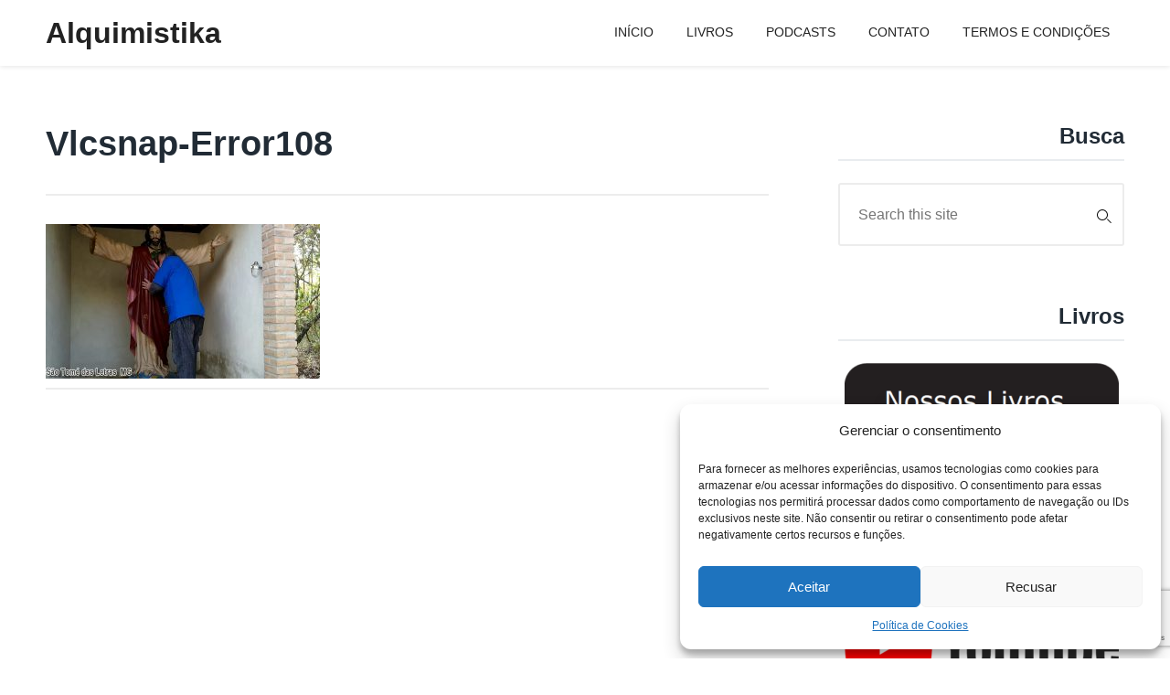

--- FILE ---
content_type: text/html; charset=UTF-8
request_url: https://alquimistika.com/vlcsnap-error108/
body_size: 14296
content:
<!doctype html>
<html lang="pt-BR" class="no-js no-svg">
<head>
	<meta charset="UTF-8">
	<meta name="viewport" content="width=device-width, initial-scale=1">
	<link rel="profile" href="http://gmpg.org/xfn/11">

	<script type="5c34e1ab4c8615d96cef6f0d-text/javascript">(function(html){html.className = html.className.replace(/\bno-js\b/,'js')})(document.documentElement);</script>
<title>vlcsnap-error108 &#8211; Alquimistika</title>
<meta name='robots' content='max-image-preview:large' />
	<style>img:is([sizes="auto" i], [sizes^="auto," i]) { contain-intrinsic-size: 3000px 1500px }</style>
	<!-- Jetpack Site Verification Tags -->
<link rel='dns-prefetch' href='//stats.wp.com' />
<link rel='dns-prefetch' href='//widgets.wp.com' />
<link rel='dns-prefetch' href='//s0.wp.com' />
<link rel='dns-prefetch' href='//0.gravatar.com' />
<link rel='dns-prefetch' href='//1.gravatar.com' />
<link rel='dns-prefetch' href='//2.gravatar.com' />
<link rel='dns-prefetch' href='//www.googletagmanager.com' />
<link rel='dns-prefetch' href='//pagead2.googlesyndication.com' />
<link rel="alternate" type="application/rss+xml" title="Feed para Alquimistika &raquo;" href="https://alquimistika.com/feed/" />
<link rel="alternate" type="application/rss+xml" title="Feed de comentários para Alquimistika &raquo;" href="https://alquimistika.com/comments/feed/" />
<script type="5c34e1ab4c8615d96cef6f0d-text/javascript">
/* <![CDATA[ */
window._wpemojiSettings = {"baseUrl":"https:\/\/s.w.org\/images\/core\/emoji\/16.0.1\/72x72\/","ext":".png","svgUrl":"https:\/\/s.w.org\/images\/core\/emoji\/16.0.1\/svg\/","svgExt":".svg","source":{"concatemoji":"https:\/\/alquimistika.com\/wp-includes\/js\/wp-emoji-release.min.js?ver=df851e9bb379c2bc7fd75b5d3059e6ac"}};
/*! This file is auto-generated */
!function(s,n){var o,i,e;function c(e){try{var t={supportTests:e,timestamp:(new Date).valueOf()};sessionStorage.setItem(o,JSON.stringify(t))}catch(e){}}function p(e,t,n){e.clearRect(0,0,e.canvas.width,e.canvas.height),e.fillText(t,0,0);var t=new Uint32Array(e.getImageData(0,0,e.canvas.width,e.canvas.height).data),a=(e.clearRect(0,0,e.canvas.width,e.canvas.height),e.fillText(n,0,0),new Uint32Array(e.getImageData(0,0,e.canvas.width,e.canvas.height).data));return t.every(function(e,t){return e===a[t]})}function u(e,t){e.clearRect(0,0,e.canvas.width,e.canvas.height),e.fillText(t,0,0);for(var n=e.getImageData(16,16,1,1),a=0;a<n.data.length;a++)if(0!==n.data[a])return!1;return!0}function f(e,t,n,a){switch(t){case"flag":return n(e,"\ud83c\udff3\ufe0f\u200d\u26a7\ufe0f","\ud83c\udff3\ufe0f\u200b\u26a7\ufe0f")?!1:!n(e,"\ud83c\udde8\ud83c\uddf6","\ud83c\udde8\u200b\ud83c\uddf6")&&!n(e,"\ud83c\udff4\udb40\udc67\udb40\udc62\udb40\udc65\udb40\udc6e\udb40\udc67\udb40\udc7f","\ud83c\udff4\u200b\udb40\udc67\u200b\udb40\udc62\u200b\udb40\udc65\u200b\udb40\udc6e\u200b\udb40\udc67\u200b\udb40\udc7f");case"emoji":return!a(e,"\ud83e\udedf")}return!1}function g(e,t,n,a){var r="undefined"!=typeof WorkerGlobalScope&&self instanceof WorkerGlobalScope?new OffscreenCanvas(300,150):s.createElement("canvas"),o=r.getContext("2d",{willReadFrequently:!0}),i=(o.textBaseline="top",o.font="600 32px Arial",{});return e.forEach(function(e){i[e]=t(o,e,n,a)}),i}function t(e){var t=s.createElement("script");t.src=e,t.defer=!0,s.head.appendChild(t)}"undefined"!=typeof Promise&&(o="wpEmojiSettingsSupports",i=["flag","emoji"],n.supports={everything:!0,everythingExceptFlag:!0},e=new Promise(function(e){s.addEventListener("DOMContentLoaded",e,{once:!0})}),new Promise(function(t){var n=function(){try{var e=JSON.parse(sessionStorage.getItem(o));if("object"==typeof e&&"number"==typeof e.timestamp&&(new Date).valueOf()<e.timestamp+604800&&"object"==typeof e.supportTests)return e.supportTests}catch(e){}return null}();if(!n){if("undefined"!=typeof Worker&&"undefined"!=typeof OffscreenCanvas&&"undefined"!=typeof URL&&URL.createObjectURL&&"undefined"!=typeof Blob)try{var e="postMessage("+g.toString()+"("+[JSON.stringify(i),f.toString(),p.toString(),u.toString()].join(",")+"));",a=new Blob([e],{type:"text/javascript"}),r=new Worker(URL.createObjectURL(a),{name:"wpTestEmojiSupports"});return void(r.onmessage=function(e){c(n=e.data),r.terminate(),t(n)})}catch(e){}c(n=g(i,f,p,u))}t(n)}).then(function(e){for(var t in e)n.supports[t]=e[t],n.supports.everything=n.supports.everything&&n.supports[t],"flag"!==t&&(n.supports.everythingExceptFlag=n.supports.everythingExceptFlag&&n.supports[t]);n.supports.everythingExceptFlag=n.supports.everythingExceptFlag&&!n.supports.flag,n.DOMReady=!1,n.readyCallback=function(){n.DOMReady=!0}}).then(function(){return e}).then(function(){var e;n.supports.everything||(n.readyCallback(),(e=n.source||{}).concatemoji?t(e.concatemoji):e.wpemoji&&e.twemoji&&(t(e.twemoji),t(e.wpemoji)))}))}((window,document),window._wpemojiSettings);
/* ]]> */
</script>
<style id='wp-emoji-styles-inline-css' type='text/css'>

	img.wp-smiley, img.emoji {
		display: inline !important;
		border: none !important;
		box-shadow: none !important;
		height: 1em !important;
		width: 1em !important;
		margin: 0 0.07em !important;
		vertical-align: -0.1em !important;
		background: none !important;
		padding: 0 !important;
	}
</style>
<link rel='stylesheet' id='wp-block-library-css' href='https://alquimistika.com/wp-includes/css/dist/block-library/style.min.css?ver=df851e9bb379c2bc7fd75b5d3059e6ac' type='text/css' media='all' />
<style id='classic-theme-styles-inline-css' type='text/css'>
/*! This file is auto-generated */
.wp-block-button__link{color:#fff;background-color:#32373c;border-radius:9999px;box-shadow:none;text-decoration:none;padding:calc(.667em + 2px) calc(1.333em + 2px);font-size:1.125em}.wp-block-file__button{background:#32373c;color:#fff;text-decoration:none}
</style>
<link rel='stylesheet' id='mediaelement-css' href='https://alquimistika.com/wp-includes/js/mediaelement/mediaelementplayer-legacy.min.css?ver=4.2.17' type='text/css' media='all' />
<link rel='stylesheet' id='wp-mediaelement-css' href='https://alquimistika.com/wp-includes/js/mediaelement/wp-mediaelement.min.css?ver=df851e9bb379c2bc7fd75b5d3059e6ac' type='text/css' media='all' />
<style id='jetpack-sharing-buttons-style-inline-css' type='text/css'>
.jetpack-sharing-buttons__services-list{display:flex;flex-direction:row;flex-wrap:wrap;gap:0;list-style-type:none;margin:5px;padding:0}.jetpack-sharing-buttons__services-list.has-small-icon-size{font-size:12px}.jetpack-sharing-buttons__services-list.has-normal-icon-size{font-size:16px}.jetpack-sharing-buttons__services-list.has-large-icon-size{font-size:24px}.jetpack-sharing-buttons__services-list.has-huge-icon-size{font-size:36px}@media print{.jetpack-sharing-buttons__services-list{display:none!important}}.editor-styles-wrapper .wp-block-jetpack-sharing-buttons{gap:0;padding-inline-start:0}ul.jetpack-sharing-buttons__services-list.has-background{padding:1.25em 2.375em}
</style>
<style id='global-styles-inline-css' type='text/css'>
:root{--wp--preset--aspect-ratio--square: 1;--wp--preset--aspect-ratio--4-3: 4/3;--wp--preset--aspect-ratio--3-4: 3/4;--wp--preset--aspect-ratio--3-2: 3/2;--wp--preset--aspect-ratio--2-3: 2/3;--wp--preset--aspect-ratio--16-9: 16/9;--wp--preset--aspect-ratio--9-16: 9/16;--wp--preset--color--black: #000000;--wp--preset--color--cyan-bluish-gray: #abb8c3;--wp--preset--color--white: #ffffff;--wp--preset--color--pale-pink: #f78da7;--wp--preset--color--vivid-red: #cf2e2e;--wp--preset--color--luminous-vivid-orange: #ff6900;--wp--preset--color--luminous-vivid-amber: #fcb900;--wp--preset--color--light-green-cyan: #7bdcb5;--wp--preset--color--vivid-green-cyan: #00d084;--wp--preset--color--pale-cyan-blue: #8ed1fc;--wp--preset--color--vivid-cyan-blue: #0693e3;--wp--preset--color--vivid-purple: #9b51e0;--wp--preset--gradient--vivid-cyan-blue-to-vivid-purple: linear-gradient(135deg,rgba(6,147,227,1) 0%,rgb(155,81,224) 100%);--wp--preset--gradient--light-green-cyan-to-vivid-green-cyan: linear-gradient(135deg,rgb(122,220,180) 0%,rgb(0,208,130) 100%);--wp--preset--gradient--luminous-vivid-amber-to-luminous-vivid-orange: linear-gradient(135deg,rgba(252,185,0,1) 0%,rgba(255,105,0,1) 100%);--wp--preset--gradient--luminous-vivid-orange-to-vivid-red: linear-gradient(135deg,rgba(255,105,0,1) 0%,rgb(207,46,46) 100%);--wp--preset--gradient--very-light-gray-to-cyan-bluish-gray: linear-gradient(135deg,rgb(238,238,238) 0%,rgb(169,184,195) 100%);--wp--preset--gradient--cool-to-warm-spectrum: linear-gradient(135deg,rgb(74,234,220) 0%,rgb(151,120,209) 20%,rgb(207,42,186) 40%,rgb(238,44,130) 60%,rgb(251,105,98) 80%,rgb(254,248,76) 100%);--wp--preset--gradient--blush-light-purple: linear-gradient(135deg,rgb(255,206,236) 0%,rgb(152,150,240) 100%);--wp--preset--gradient--blush-bordeaux: linear-gradient(135deg,rgb(254,205,165) 0%,rgb(254,45,45) 50%,rgb(107,0,62) 100%);--wp--preset--gradient--luminous-dusk: linear-gradient(135deg,rgb(255,203,112) 0%,rgb(199,81,192) 50%,rgb(65,88,208) 100%);--wp--preset--gradient--pale-ocean: linear-gradient(135deg,rgb(255,245,203) 0%,rgb(182,227,212) 50%,rgb(51,167,181) 100%);--wp--preset--gradient--electric-grass: linear-gradient(135deg,rgb(202,248,128) 0%,rgb(113,206,126) 100%);--wp--preset--gradient--midnight: linear-gradient(135deg,rgb(2,3,129) 0%,rgb(40,116,252) 100%);--wp--preset--font-size--small: 13px;--wp--preset--font-size--medium: 20px;--wp--preset--font-size--large: 36px;--wp--preset--font-size--x-large: 42px;--wp--preset--spacing--20: 0.44rem;--wp--preset--spacing--30: 0.67rem;--wp--preset--spacing--40: 1rem;--wp--preset--spacing--50: 1.5rem;--wp--preset--spacing--60: 2.25rem;--wp--preset--spacing--70: 3.38rem;--wp--preset--spacing--80: 5.06rem;--wp--preset--shadow--natural: 6px 6px 9px rgba(0, 0, 0, 0.2);--wp--preset--shadow--deep: 12px 12px 50px rgba(0, 0, 0, 0.4);--wp--preset--shadow--sharp: 6px 6px 0px rgba(0, 0, 0, 0.2);--wp--preset--shadow--outlined: 6px 6px 0px -3px rgba(255, 255, 255, 1), 6px 6px rgba(0, 0, 0, 1);--wp--preset--shadow--crisp: 6px 6px 0px rgba(0, 0, 0, 1);}:where(.is-layout-flex){gap: 0.5em;}:where(.is-layout-grid){gap: 0.5em;}body .is-layout-flex{display: flex;}.is-layout-flex{flex-wrap: wrap;align-items: center;}.is-layout-flex > :is(*, div){margin: 0;}body .is-layout-grid{display: grid;}.is-layout-grid > :is(*, div){margin: 0;}:where(.wp-block-columns.is-layout-flex){gap: 2em;}:where(.wp-block-columns.is-layout-grid){gap: 2em;}:where(.wp-block-post-template.is-layout-flex){gap: 1.25em;}:where(.wp-block-post-template.is-layout-grid){gap: 1.25em;}.has-black-color{color: var(--wp--preset--color--black) !important;}.has-cyan-bluish-gray-color{color: var(--wp--preset--color--cyan-bluish-gray) !important;}.has-white-color{color: var(--wp--preset--color--white) !important;}.has-pale-pink-color{color: var(--wp--preset--color--pale-pink) !important;}.has-vivid-red-color{color: var(--wp--preset--color--vivid-red) !important;}.has-luminous-vivid-orange-color{color: var(--wp--preset--color--luminous-vivid-orange) !important;}.has-luminous-vivid-amber-color{color: var(--wp--preset--color--luminous-vivid-amber) !important;}.has-light-green-cyan-color{color: var(--wp--preset--color--light-green-cyan) !important;}.has-vivid-green-cyan-color{color: var(--wp--preset--color--vivid-green-cyan) !important;}.has-pale-cyan-blue-color{color: var(--wp--preset--color--pale-cyan-blue) !important;}.has-vivid-cyan-blue-color{color: var(--wp--preset--color--vivid-cyan-blue) !important;}.has-vivid-purple-color{color: var(--wp--preset--color--vivid-purple) !important;}.has-black-background-color{background-color: var(--wp--preset--color--black) !important;}.has-cyan-bluish-gray-background-color{background-color: var(--wp--preset--color--cyan-bluish-gray) !important;}.has-white-background-color{background-color: var(--wp--preset--color--white) !important;}.has-pale-pink-background-color{background-color: var(--wp--preset--color--pale-pink) !important;}.has-vivid-red-background-color{background-color: var(--wp--preset--color--vivid-red) !important;}.has-luminous-vivid-orange-background-color{background-color: var(--wp--preset--color--luminous-vivid-orange) !important;}.has-luminous-vivid-amber-background-color{background-color: var(--wp--preset--color--luminous-vivid-amber) !important;}.has-light-green-cyan-background-color{background-color: var(--wp--preset--color--light-green-cyan) !important;}.has-vivid-green-cyan-background-color{background-color: var(--wp--preset--color--vivid-green-cyan) !important;}.has-pale-cyan-blue-background-color{background-color: var(--wp--preset--color--pale-cyan-blue) !important;}.has-vivid-cyan-blue-background-color{background-color: var(--wp--preset--color--vivid-cyan-blue) !important;}.has-vivid-purple-background-color{background-color: var(--wp--preset--color--vivid-purple) !important;}.has-black-border-color{border-color: var(--wp--preset--color--black) !important;}.has-cyan-bluish-gray-border-color{border-color: var(--wp--preset--color--cyan-bluish-gray) !important;}.has-white-border-color{border-color: var(--wp--preset--color--white) !important;}.has-pale-pink-border-color{border-color: var(--wp--preset--color--pale-pink) !important;}.has-vivid-red-border-color{border-color: var(--wp--preset--color--vivid-red) !important;}.has-luminous-vivid-orange-border-color{border-color: var(--wp--preset--color--luminous-vivid-orange) !important;}.has-luminous-vivid-amber-border-color{border-color: var(--wp--preset--color--luminous-vivid-amber) !important;}.has-light-green-cyan-border-color{border-color: var(--wp--preset--color--light-green-cyan) !important;}.has-vivid-green-cyan-border-color{border-color: var(--wp--preset--color--vivid-green-cyan) !important;}.has-pale-cyan-blue-border-color{border-color: var(--wp--preset--color--pale-cyan-blue) !important;}.has-vivid-cyan-blue-border-color{border-color: var(--wp--preset--color--vivid-cyan-blue) !important;}.has-vivid-purple-border-color{border-color: var(--wp--preset--color--vivid-purple) !important;}.has-vivid-cyan-blue-to-vivid-purple-gradient-background{background: var(--wp--preset--gradient--vivid-cyan-blue-to-vivid-purple) !important;}.has-light-green-cyan-to-vivid-green-cyan-gradient-background{background: var(--wp--preset--gradient--light-green-cyan-to-vivid-green-cyan) !important;}.has-luminous-vivid-amber-to-luminous-vivid-orange-gradient-background{background: var(--wp--preset--gradient--luminous-vivid-amber-to-luminous-vivid-orange) !important;}.has-luminous-vivid-orange-to-vivid-red-gradient-background{background: var(--wp--preset--gradient--luminous-vivid-orange-to-vivid-red) !important;}.has-very-light-gray-to-cyan-bluish-gray-gradient-background{background: var(--wp--preset--gradient--very-light-gray-to-cyan-bluish-gray) !important;}.has-cool-to-warm-spectrum-gradient-background{background: var(--wp--preset--gradient--cool-to-warm-spectrum) !important;}.has-blush-light-purple-gradient-background{background: var(--wp--preset--gradient--blush-light-purple) !important;}.has-blush-bordeaux-gradient-background{background: var(--wp--preset--gradient--blush-bordeaux) !important;}.has-luminous-dusk-gradient-background{background: var(--wp--preset--gradient--luminous-dusk) !important;}.has-pale-ocean-gradient-background{background: var(--wp--preset--gradient--pale-ocean) !important;}.has-electric-grass-gradient-background{background: var(--wp--preset--gradient--electric-grass) !important;}.has-midnight-gradient-background{background: var(--wp--preset--gradient--midnight) !important;}.has-small-font-size{font-size: var(--wp--preset--font-size--small) !important;}.has-medium-font-size{font-size: var(--wp--preset--font-size--medium) !important;}.has-large-font-size{font-size: var(--wp--preset--font-size--large) !important;}.has-x-large-font-size{font-size: var(--wp--preset--font-size--x-large) !important;}
:where(.wp-block-post-template.is-layout-flex){gap: 1.25em;}:where(.wp-block-post-template.is-layout-grid){gap: 1.25em;}
:where(.wp-block-columns.is-layout-flex){gap: 2em;}:where(.wp-block-columns.is-layout-grid){gap: 2em;}
:root :where(.wp-block-pullquote){font-size: 1.5em;line-height: 1.6;}
</style>
<link rel='stylesheet' id='contact-form-7-css' href='https://alquimistika.com/wp-content/plugins/contact-form-7/includes/css/styles.css?ver=6.1.2' type='text/css' media='all' />
<link rel='stylesheet' id='secondline-psb-subscribe-button-styles-css' href='https://alquimistika.com/wp-content/plugins/podcast-subscribe-buttons/assets/css/secondline-psb-styles.css?ver=df851e9bb379c2bc7fd75b5d3059e6ac' type='text/css' media='all' />
<link rel='stylesheet' id='cmplz-general-css' href='https://alquimistika.com/wp-content/plugins/complianz-gdpr/assets/css/cookieblocker.min.css?ver=1754699680' type='text/css' media='all' />
<link rel='stylesheet' id='clean-blogging-style-css' href='https://alquimistika.com/wp-content/themes/clean-blogging/style.css?ver=df851e9bb379c2bc7fd75b5d3059e6ac' type='text/css' media='all' />
<link rel='stylesheet' id='clean-blogging-font-css' href='https://alquimistika.com/wp-content/themes/clean-blogging/assets/css/minblogfont.css?ver=df851e9bb379c2bc7fd75b5d3059e6ac' type='text/css' media='all' />
<link rel='stylesheet' id='jetpack_likes-css' href='https://alquimistika.com/wp-content/plugins/jetpack/modules/likes/style.css?ver=15.0.2' type='text/css' media='all' />
<link rel='stylesheet' id='__EPYT__style-css' href='https://alquimistika.com/wp-content/plugins/youtube-embed-plus/styles/ytprefs.min.css?ver=14.2.3' type='text/css' media='all' />
<style id='__EPYT__style-inline-css' type='text/css'>

                .epyt-gallery-thumb {
                        width: 33.333%;
                }
                
</style>
<script type="5c34e1ab4c8615d96cef6f0d-text/javascript" src="https://alquimistika.com/wp-includes/js/jquery/jquery.min.js?ver=3.7.1" id="jquery-core-js"></script>
<script type="5c34e1ab4c8615d96cef6f0d-text/javascript" src="https://alquimistika.com/wp-includes/js/jquery/jquery-migrate.min.js?ver=3.4.1" id="jquery-migrate-js"></script>
<script data-service="youtube" data-category="marketing" type="text/plain" id="__ytprefs__-js-extra">
/* <![CDATA[ */
var _EPYT_ = {"ajaxurl":"https:\/\/alquimistika.com\/wp-admin\/admin-ajax.php","security":"2bb0a235fb","gallery_scrolloffset":"20","eppathtoscripts":"https:\/\/alquimistika.com\/wp-content\/plugins\/youtube-embed-plus\/scripts\/","eppath":"https:\/\/alquimistika.com\/wp-content\/plugins\/youtube-embed-plus\/","epresponsiveselector":"[\"iframe.__youtube_prefs_widget__\"]","epdovol":"1","version":"14.2.3","evselector":"iframe.__youtube_prefs__[src], iframe[src*=\"youtube.com\/embed\/\"], iframe[src*=\"youtube-nocookie.com\/embed\/\"]","ajax_compat":"","maxres_facade":"eager","ytapi_load":"light","pause_others":"","stopMobileBuffer":"1","facade_mode":"","not_live_on_channel":""};
/* ]]> */
</script>
<script type="5c34e1ab4c8615d96cef6f0d-text/javascript" src="https://alquimistika.com/wp-content/plugins/youtube-embed-plus/scripts/ytprefs.min.js?ver=14.2.3" id="__ytprefs__-js"></script>
<link rel="https://api.w.org/" href="https://alquimistika.com/wp-json/" /><link rel="alternate" title="JSON" type="application/json" href="https://alquimistika.com/wp-json/wp/v2/media/162" /><link rel="EditURI" type="application/rsd+xml" title="RSD" href="https://alquimistika.com/xmlrpc.php?rsd" />

<link rel='shortlink' href='https://wp.me/a3CNnv-2C' />
<link rel="alternate" title="oEmbed (JSON)" type="application/json+oembed" href="https://alquimistika.com/wp-json/oembed/1.0/embed?url=https%3A%2F%2Falquimistika.com%2Fvlcsnap-error108%2F" />
<link rel="alternate" title="oEmbed (XML)" type="text/xml+oembed" href="https://alquimistika.com/wp-json/oembed/1.0/embed?url=https%3A%2F%2Falquimistika.com%2Fvlcsnap-error108%2F&#038;format=xml" />
<meta name="generator" content="Site Kit by Google 1.162.1" />	<style>img#wpstats{display:none}</style>
				<style type="text/css">.pp-podcast {opacity: 0;}</style>
					<style>.cmplz-hidden {
					display: none !important;
				}</style>	<style type="text/css">
		a, .site-header a:hover, .main-navigation li a:hover, .entry-content a, .main-navigation li:hover .desktop-dropdownsymbol { color:#0066bf; }
		a.readmore{
			border-color:  #0066bf;
		}
		.arrow-right.icon{
			color: #0066bf;
		}
		.entry-content a.readmore:hover{
			background-color: #0066bf;
		}
		.comment-reply-link {
			color:#0066bf;
			border-color: #0066bf;
	 		}
			.comment-reply-title small a:hover, .comment-reply-title small a:focus, .comment-reply-title small a:active, .comment-reply-link:hover, .comment-reply-link:focus, .comment-reply-link:active {
				border-color: #0066bf;
			}
		.comment-reply-link:hover { background-color:#0066bf; }
		.pagination ul li a { border: 1px solid #0066bf; }

		a:hover, .entry-content a:hover, h2.entry-title a:hover, footer#colophon a:hover { color:#0066bf; }
		.comment-reply-link:hover, .pagination ul li a:hover, .form-submit input:hover { background-color:#0066bf; }
		.pagination ul li a:hover { border: 1px solid #0066bf; }

		.site-header, .main-navigation ul ul a { background-color:#fff; }

		.site-header a, .main-navigation .desktop-dropdownsymbol { color:#222; }

		.main-navigation li li a:hover { color:#222; }

		footer#colophon { background-color:#ececec; }

		footer#colophon a, footer#colophon { color:#404040; }
	</style>
	
<!-- Meta-etiquetas do Google AdSense adicionado pelo Site Kit -->
<meta name="google-adsense-platform-account" content="ca-host-pub-2644536267352236">
<meta name="google-adsense-platform-domain" content="sitekit.withgoogle.com">
<!-- Fim das meta-etiquetas do Google AdSense adicionado pelo Site Kit -->

<!-- Código do Google Adsense adicionado pelo Site Kit -->
<script type="5c34e1ab4c8615d96cef6f0d-text/javascript" async="async" src="https://pagead2.googlesyndication.com/pagead/js/adsbygoogle.js?client=ca-pub-2363065046949102&amp;host=ca-host-pub-2644536267352236" crossorigin="anonymous"></script>

<!-- Fim do código do Google AdSense adicionado pelo Site Kit -->

<!-- Jetpack Open Graph Tags -->
<meta property="og:type" content="article" />
<meta property="og:title" content="vlcsnap-error108" />
<meta property="og:url" content="https://alquimistika.com/vlcsnap-error108/" />
<meta property="og:description" content="Visite o post para mais." />
<meta property="article:published_time" content="2020-03-29T22:20:48+00:00" />
<meta property="article:modified_time" content="2020-03-29T22:20:48+00:00" />
<meta property="og:site_name" content="Alquimistika" />
<meta property="og:image" content="https://alquimistika.com/wp-content/uploads/2020/03/vlcsnap-error108.jpg" />
<meta property="og:image:alt" content="" />
<meta property="og:locale" content="pt_BR" />
<meta name="twitter:site" content="@alquimistika" />
<meta name="twitter:text:title" content="vlcsnap-error108" />
<meta name="twitter:image" content="https://alquimistika.com/wp-content/uploads/2020/03/vlcsnap-error108.jpg?w=640" />
<meta name="twitter:card" content="summary_large_image" />
<meta name="twitter:description" content="Visite o post para mais." />

<!-- End Jetpack Open Graph Tags -->
</head>

<body data-cmplz=1 class="attachment wp-singular attachment-template-default single single-attachment postid-162 attachmentid-162 attachment-jpeg wp-theme-clean-blogging">
<div id="page" class="site">
	<a class="skip-link screen-reader-text" href="#content">Skip to content</a>

	<header id="masthead" class="site-header">
		<div class="wrap">
			<div class="site-branding">
									<p class="site-title"><a href="https://alquimistika.com/" rel="home">Alquimistika</a></p>
									<p class="site-description">Alquimia da Filosofia Cristica</p>
							</div><!-- .site-branding -->

			<nav id="site-navigation" class="main-navigation">
				<button class="menu-toggle" aria-controls="primary-menu" aria-expanded="false">Primary Menu</button>
				<div class="menu-menu-1-container"><ul id="primary-menu" class="menu"><li id="menu-item-334" class="menu-item menu-item-type-custom menu-item-object-custom menu-item-home menu-item-334"><a href="https://alquimistika.com/">Início</a></li>
<li id="menu-item-373" class="menu-item menu-item-type-post_type menu-item-object-page menu-item-373"><a href="https://alquimistika.com/livros/">Livros</a></li>
<li id="menu-item-542" class="menu-item menu-item-type-post_type menu-item-object-page menu-item-542"><a href="https://alquimistika.com/podcasts/">Podcasts</a></li>
<li id="menu-item-795" class="menu-item menu-item-type-post_type menu-item-object-page menu-item-795"><a href="https://alquimistika.com/contato/">Contato</a></li>
<li id="menu-item-9797" class="menu-item menu-item-type-post_type menu-item-object-page menu-item-9797"><a href="https://alquimistika.com/terms-and-conditions/">Termos e Condições</a></li>
</ul></div>			</nav><!-- #site-navigation -->
		</div>
	</header><!-- #masthead -->

	<div id="content" class="site-content">
		<div class="wrap">

	<div id="primary" class="content-area">
		<main id="main" class="site-main" role="main">

		<article id="post-162" class="post-162 attachment type-attachment status-inherit hentry">

	
		<header class="entry-header">
			<h1 class="entry-title">vlcsnap-error108</h1>
					</header>

		<!-- Enclosure 1 ends here -->

	<div class="entry-content">
		<p class="attachment"><a href='https://alquimistika.com/wp-content/uploads/2020/03/vlcsnap-error108.jpg'><img fetchpriority="high" decoding="async" width="300" height="169" src="https://alquimistika.com/wp-content/uploads/2020/03/vlcsnap-error108-300x169.jpg" class="attachment-medium size-medium" alt="" srcset="https://alquimistika.com/wp-content/uploads/2020/03/vlcsnap-error108-300x169.jpg 300w, https://alquimistika.com/wp-content/uploads/2020/03/vlcsnap-error108-1024x576.jpg 1024w, https://alquimistika.com/wp-content/uploads/2020/03/vlcsnap-error108-768x432.jpg 768w, https://alquimistika.com/wp-content/uploads/2020/03/vlcsnap-error108-1536x864.jpg 1536w, https://alquimistika.com/wp-content/uploads/2020/03/vlcsnap-error108-145x82.jpg 145w, https://alquimistika.com/wp-content/uploads/2020/03/vlcsnap-error108-286x161.jpg 286w, https://alquimistika.com/wp-content/uploads/2020/03/vlcsnap-error108-846x476.jpg 846w, https://alquimistika.com/wp-content/uploads/2020/03/vlcsnap-error108.jpg 1920w" sizes="(max-width: 300px) 100vw, 300px" /></a></p>
	</div><!-- .entry-content -->
			<footer class="entry-footer">
					</footer><!-- .entry-footer -->
	</article><!-- #post-162 -->

		</main><!-- #main -->
	</div><!-- #primary -->


<aside id="secondary" class="widget-area" role="complementary">
	<section id="search-3" class="widget widget_search"><h4 class="widget-title">Busca</h4><form role="search" method="get" id="search-form" action="https://alquimistika.com/">
	<div class="search-wrap">
		<label class="screen-reader-text" for="s">Search for:</label>
		<input type="search" placeholder="Search this site" name="s" id="search-input" value="" />
		<span class="search icon"></span>
		<input class="screen-reader-text" type="submit" id="search-submit" value="Search" />
	</div>
</form>
</section><section id="media_image-3" class="widget widget_media_image"><h4 class="widget-title">Livros</h4><a href="https://alquimistika.com/livros/" target="_blank"><img width="300" height="143" src="https://alquimistika.com/wp-content/uploads/2020/08/amazon-kindle-logo-300x143.png" class="image wp-image-455  attachment-medium size-medium" alt="" style="max-width: 100%; height: auto;" title="Livros" decoding="async" loading="lazy" srcset="https://alquimistika.com/wp-content/uploads/2020/08/amazon-kindle-logo-300x143.png 300w, https://alquimistika.com/wp-content/uploads/2020/08/amazon-kindle-logo.png 500w" sizes="auto, (max-width: 300px) 100vw, 300px" /></a></section><section id="media_image-2" class="widget widget_media_image"><h4 class="widget-title">Nosso Canal</h4><a href="https://www.youtube.com/alquimistika" target="_blank"><img width="300" height="67" src="https://alquimistika.com/wp-content/uploads/2020/04/yt_logo_rgb_light-300x67.png" class="image wp-image-396  attachment-medium size-medium" alt="" style="max-width: 100%; height: auto;" title="Nosso Canal" decoding="async" loading="lazy" srcset="https://alquimistika.com/wp-content/uploads/2020/04/yt_logo_rgb_light-300x67.png 300w, https://alquimistika.com/wp-content/uploads/2020/04/yt_logo_rgb_light-768x172.png 768w, https://alquimistika.com/wp-content/uploads/2020/04/yt_logo_rgb_light-791x178.png 791w, https://alquimistika.com/wp-content/uploads/2020/04/yt_logo_rgb_light.png 794w" sizes="auto, (max-width: 300px) 100vw, 300px" /></a></section><section id="media_image-4" class="widget widget_media_image"><h4 class="widget-title">Instagram</h4><a href="https://www.instagram.com/alquimistika.blog/" target="_blank"><img width="150" height="150" src="https://alquimistika.com/wp-content/uploads/2020/08/Instagram_AppIcon_Aug2017-150x150.png" class="image wp-image-456  attachment-thumbnail size-thumbnail" alt="" style="max-width: 100%; height: auto;" title="Instagram" decoding="async" loading="lazy" srcset="https://alquimistika.com/wp-content/uploads/2020/08/Instagram_AppIcon_Aug2017-150x150.png 150w, https://alquimistika.com/wp-content/uploads/2020/08/Instagram_AppIcon_Aug2017.png 299w" sizes="auto, (max-width: 150px) 100vw, 150px" /></a></section><section id="custom_html-3" class="widget_text widget widget_custom_html"><h4 class="widget-title">Facebook</h4><div class="textwidget custom-html-widget"><div class="cmplz-placeholder-parent"><iframe data-placeholder-image="https://alquimistika.com/wp-content/plugins/complianz-gdpr/assets/images/placeholders/facebook-minimal.jpg" data-category="marketing" data-service="facebook" class="cmplz-placeholder-element cmplz-iframe cmplz-iframe-styles cmplz-no-video " data-cmplz-target="src" data-src-cmplz="https://www.facebook.com/plugins/page.php?href=https%3A%2F%2Fwww.facebook.com%2Falquimistika&tabs=timeline&width=340&height=500&small_header=true&adapt_container_width=true&hide_cover=false&show_facepile=false&appId=292535810872990"  src="about:blank"  width="340" height="500" style="border:none;overflow:hidden" scrolling="no" frameborder="0" allowtransparency="true" allow="encrypted-media"></iframe></div></div></section><section id="text-2" class="widget widget_text"><h4 class="widget-title">Ajude a Manter este projeto</h4>			<div class="textwidget"><p>Optamos por não veicular nenhuma propaganda neste site, e caso queira ajudar com este projeto, compre um de nossos livros ou seja membro no YouTube por um pequeno valor mensal. Só clicar nos ícones no alto da tela para isto.</p>
</div>
		</section><section id="clean_blogging_widget_recent_posts-2" class="widget clean_blogging_widget_recent_posts"><h4 class="widget-title">Posts Recentes</h4>				<ul class="clean-blogging-widget-list">
											<li>
							<a href="https://alquimistika.com/2025/08/01/a-amiga-morte/" title="A amiga morte">
								<div class="post-icon">
																			<div class="icon-doc"></div>
																	</div>
								<div class="inner">
									<p class="title">A amiga morte</p>
									<p class="meta">1 de agosto de 2025</p>
								</div>
								<div class="clear"></div>
							</a>
						</li>
											<li>
							<a href="https://alquimistika.com/2025/07/07/religiosidade-a-ser-compreendida/" title="RELIGIOSIDADE A SER COMPREENDIDA.">
								<div class="post-icon">
																			<div class="icon-doc"></div>
																	</div>
								<div class="inner">
									<p class="title">RELIGIOSIDADE A SER COMPREENDIDA.</p>
									<p class="meta">7 de julho de 2025</p>
								</div>
								<div class="clear"></div>
							</a>
						</li>
											<li>
							<a href="https://alquimistika.com/2022/09/20/a-morte/" title="A morte.">
								<div class="post-icon">
																			<div class="icon-doc"></div>
																	</div>
								<div class="inner">
									<p class="title">A morte.</p>
									<p class="meta">20 de setembro de 2022</p>
								</div>
								<div class="clear"></div>
							</a>
						</li>
											<li>
							<a href="https://alquimistika.com/2021/02/27/live-27-02/" title="Live 27/02">
								<div class="post-icon">
																			<div class="icon-doc"></div>
																	</div>
								<div class="inner">
									<p class="title">Live 27/02</p>
									<p class="meta">27 de fevereiro de 2021</p>
								</div>
								<div class="clear"></div>
							</a>
						</li>
											<li>
							<a href="https://alquimistika.com/2020/06/27/curtas-filosofias/" title="Curtas filosofias.">
								<div class="post-icon">
									<img width="150" height="150" src="https://alquimistika.com/wp-content/uploads/2020/03/jesus-1109958_960_720-150x150.jpg" class="attachment-thumbnail size-thumbnail wp-post-image" alt="" decoding="async" loading="lazy" srcset="https://alquimistika.com/wp-content/uploads/2020/03/jesus-1109958_960_720-150x150.jpg 150w, https://alquimistika.com/wp-content/uploads/2020/03/jesus-1109958_960_720-84x84.jpg 84w, https://alquimistika.com/wp-content/uploads/2020/03/jesus-1109958_960_720-112x112.jpg 112w, https://alquimistika.com/wp-content/uploads/2020/03/jesus-1109958_960_720-398x398.jpg 398w" sizes="auto, (max-width: 150px) 100vw, 150px" />								</div>
								<div class="inner">
									<p class="title">Curtas filosofias.</p>
									<p class="meta">27 de junho de 2020</p>
								</div>
								<div class="clear"></div>
							</a>
						</li>
									</ul>
					</section><section id="tag_cloud-2" class="widget widget_tag_cloud"><h4 class="widget-title">Tags</h4><div class="tagcloud"><a href="https://alquimistika.com/tag/alegria/" class="tag-cloud-link tag-link-203 tag-link-position-1" style="font-size: 10.531914893617pt;" aria-label="Alegria (8 itens)">Alegria</a>
<a href="https://alquimistika.com/tag/alem-vida/" class="tag-cloud-link tag-link-73 tag-link-position-2" style="font-size: 8pt;" aria-label="Além-vida (5 itens)">Além-vida</a>
<a href="https://alquimistika.com/tag/amor/" class="tag-cloud-link tag-link-159 tag-link-position-3" style="font-size: 11.276595744681pt;" aria-label="Amor (9 itens)">Amor</a>
<a href="https://alquimistika.com/tag/astral/" class="tag-cloud-link tag-link-80 tag-link-position-4" style="font-size: 11.276595744681pt;" aria-label="astral (9 itens)">astral</a>
<a href="https://alquimistika.com/tag/bem-estar/" class="tag-cloud-link tag-link-61 tag-link-position-5" style="font-size: 12.914893617021pt;" aria-label="Bem-estar (12 itens)">Bem-estar</a>
<a href="https://alquimistika.com/tag/bondade/" class="tag-cloud-link tag-link-13 tag-link-position-6" style="font-size: 8pt;" aria-label="Bondade (5 itens)">Bondade</a>
<a href="https://alquimistika.com/tag/caridade/" class="tag-cloud-link tag-link-10 tag-link-position-7" style="font-size: 8pt;" aria-label="Caridade (5 itens)">Caridade</a>
<a href="https://alquimistika.com/tag/carma/" class="tag-cloud-link tag-link-16 tag-link-position-8" style="font-size: 14.702127659574pt;" aria-label="Carma (16 itens)">Carma</a>
<a href="https://alquimistika.com/tag/coracao/" class="tag-cloud-link tag-link-156 tag-link-position-9" style="font-size: 11.872340425532pt;" aria-label="Coração (10 itens)">Coração</a>
<a href="https://alquimistika.com/tag/corpo/" class="tag-cloud-link tag-link-50 tag-link-position-10" style="font-size: 12.468085106383pt;" aria-label="Corpo (11 itens)">Corpo</a>
<a href="https://alquimistika.com/tag/criador/" class="tag-cloud-link tag-link-20 tag-link-position-11" style="font-size: 18.574468085106pt;" aria-label="Criador (30 itens)">Criador</a>
<a href="https://alquimistika.com/tag/cristo/" class="tag-cloud-link tag-link-299 tag-link-position-12" style="font-size: 11.276595744681pt;" aria-label="Cristo (9 itens)">Cristo</a>
<a href="https://alquimistika.com/tag/demonio/" class="tag-cloud-link tag-link-68 tag-link-position-13" style="font-size: 11.872340425532pt;" aria-label="Demônio (10 itens)">Demônio</a>
<a href="https://alquimistika.com/tag/deus/" class="tag-cloud-link tag-link-5 tag-link-position-14" style="font-size: 22pt;" aria-label="Deus (52 itens)">Deus</a>
<a href="https://alquimistika.com/tag/encarnacao/" class="tag-cloud-link tag-link-35 tag-link-position-15" style="font-size: 9.7872340425532pt;" aria-label="Encarnação (7 itens)">Encarnação</a>
<a href="https://alquimistika.com/tag/espirito/" class="tag-cloud-link tag-link-34 tag-link-position-16" style="font-size: 11.276595744681pt;" aria-label="Espírito (9 itens)">Espírito</a>
<a href="https://alquimistika.com/tag/espiritual/" class="tag-cloud-link tag-link-88 tag-link-position-17" style="font-size: 9.7872340425532pt;" aria-label="Espíritual (7 itens)">Espíritual</a>
<a href="https://alquimistika.com/tag/existencia/" class="tag-cloud-link tag-link-92 tag-link-position-18" style="font-size: 11.872340425532pt;" aria-label="Existência (10 itens)">Existência</a>
<a href="https://alquimistika.com/tag/felicidade/" class="tag-cloud-link tag-link-24 tag-link-position-19" style="font-size: 16.63829787234pt;" aria-label="Felicidade (22 itens)">Felicidade</a>
<a href="https://alquimistika.com/tag/feliz/" class="tag-cloud-link tag-link-53 tag-link-position-20" style="font-size: 11.276595744681pt;" aria-label="Feliz (9 itens)">Feliz</a>
<a href="https://alquimistika.com/tag/futuro/" class="tag-cloud-link tag-link-310 tag-link-position-21" style="font-size: 9.0425531914894pt;" aria-label="Futuro (6 itens)">Futuro</a>
<a href="https://alquimistika.com/tag/fe/" class="tag-cloud-link tag-link-148 tag-link-position-22" style="font-size: 10.531914893617pt;" aria-label="Fé (8 itens)">Fé</a>
<a href="https://alquimistika.com/tag/homem/" class="tag-cloud-link tag-link-48 tag-link-position-23" style="font-size: 9.0425531914894pt;" aria-label="Homem (6 itens)">Homem</a>
<a href="https://alquimistika.com/tag/humildade/" class="tag-cloud-link tag-link-231 tag-link-position-24" style="font-size: 9.0425531914894pt;" aria-label="Humildade (6 itens)">Humildade</a>
<a href="https://alquimistika.com/tag/jesus-cristo/" class="tag-cloud-link tag-link-132 tag-link-position-25" style="font-size: 9.0425531914894pt;" aria-label="Jesus Cristo (6 itens)">Jesus Cristo</a>
<a href="https://alquimistika.com/tag/livre-arbitrio/" class="tag-cloud-link tag-link-129 tag-link-position-26" style="font-size: 10.531914893617pt;" aria-label="Livre arbítrio (8 itens)">Livre arbítrio</a>
<a href="https://alquimistika.com/tag/luz/" class="tag-cloud-link tag-link-70 tag-link-position-27" style="font-size: 9.7872340425532pt;" aria-label="Luz (7 itens)">Luz</a>
<a href="https://alquimistika.com/tag/lagrimas/" class="tag-cloud-link tag-link-11 tag-link-position-28" style="font-size: 9.0425531914894pt;" aria-label="Lágrimas (6 itens)">Lágrimas</a>
<a href="https://alquimistika.com/tag/materia/" class="tag-cloud-link tag-link-59 tag-link-position-29" style="font-size: 10.531914893617pt;" aria-label="Matéria (8 itens)">Matéria</a>
<a href="https://alquimistika.com/tag/mestre/" class="tag-cloud-link tag-link-103 tag-link-position-30" style="font-size: 14.702127659574pt;" aria-label="Mestre (16 itens)">Mestre</a>
<a href="https://alquimistika.com/tag/morte/" class="tag-cloud-link tag-link-31 tag-link-position-31" style="font-size: 13.510638297872pt;" aria-label="Morte (13 itens)">Morte</a>
<a href="https://alquimistika.com/tag/mundo/" class="tag-cloud-link tag-link-58 tag-link-position-32" style="font-size: 9.0425531914894pt;" aria-label="Mundo (6 itens)">Mundo</a>
<a href="https://alquimistika.com/tag/magoa/" class="tag-cloud-link tag-link-76 tag-link-position-33" style="font-size: 9.7872340425532pt;" aria-label="Mágoa (7 itens)">Mágoa</a>
<a href="https://alquimistika.com/tag/passado/" class="tag-cloud-link tag-link-23 tag-link-position-34" style="font-size: 11.276595744681pt;" aria-label="Passado (9 itens)">Passado</a>
<a href="https://alquimistika.com/tag/pensamentos/" class="tag-cloud-link tag-link-81 tag-link-position-35" style="font-size: 9.0425531914894pt;" aria-label="Pensamentos (6 itens)">Pensamentos</a>
<a href="https://alquimistika.com/tag/prazer/" class="tag-cloud-link tag-link-205 tag-link-position-36" style="font-size: 9.0425531914894pt;" aria-label="Prazer (6 itens)">Prazer</a>
<a href="https://alquimistika.com/tag/reencarnacao/" class="tag-cloud-link tag-link-121 tag-link-position-37" style="font-size: 9.0425531914894pt;" aria-label="Reencarnação (6 itens)">Reencarnação</a>
<a href="https://alquimistika.com/tag/religiao/" class="tag-cloud-link tag-link-43 tag-link-position-38" style="font-size: 8pt;" aria-label="Religião (5 itens)">Religião</a>
<a href="https://alquimistika.com/tag/sabedoria/" class="tag-cloud-link tag-link-74 tag-link-position-39" style="font-size: 16.63829787234pt;" aria-label="Sabedoria (22 itens)">Sabedoria</a>
<a href="https://alquimistika.com/tag/sofrimento/" class="tag-cloud-link tag-link-22 tag-link-position-40" style="font-size: 15.148936170213pt;" aria-label="Sofrimento (17 itens)">Sofrimento</a>
<a href="https://alquimistika.com/tag/sabio/" class="tag-cloud-link tag-link-25 tag-link-position-41" style="font-size: 12.914893617021pt;" aria-label="Sábio (12 itens)">Sábio</a>
<a href="https://alquimistika.com/tag/universo/" class="tag-cloud-link tag-link-57 tag-link-position-42" style="font-size: 11.276595744681pt;" aria-label="Universo (9 itens)">Universo</a>
<a href="https://alquimistika.com/tag/verdades/" class="tag-cloud-link tag-link-193 tag-link-position-43" style="font-size: 9.7872340425532pt;" aria-label="Verdades (7 itens)">Verdades</a>
<a href="https://alquimistika.com/tag/vida/" class="tag-cloud-link tag-link-29 tag-link-position-44" style="font-size: 18.127659574468pt;" aria-label="Vida (28 itens)">Vida</a>
<a href="https://alquimistika.com/tag/odio/" class="tag-cloud-link tag-link-44 tag-link-position-45" style="font-size: 8pt;" aria-label="Ódio (5 itens)">Ódio</a></div>
</section><section id="meta-3" class="widget widget_meta"><h4 class="widget-title">Meta</h4>
		<ul>
						<li><a href="https://alquimistika.com/wp-login.php">Acessar</a></li>
			<li><a href="https://alquimistika.com/feed/">Feed de posts</a></li>
			<li><a href="https://alquimistika.com/comments/feed/">Feed de comentários</a></li>

			<li><a href="https://br.wordpress.org/">WordPress.org</a></li>
		</ul>

		</section><section id="archives-2" class="widget widget_archive"><h4 class="widget-title">Arquivos</h4>
			<ul>
					<li><a href='https://alquimistika.com/2025/08/'>agosto 2025</a></li>
	<li><a href='https://alquimistika.com/2025/07/'>julho 2025</a></li>
	<li><a href='https://alquimistika.com/2022/09/'>setembro 2022</a></li>
	<li><a href='https://alquimistika.com/2021/02/'>fevereiro 2021</a></li>
	<li><a href='https://alquimistika.com/2020/06/'>junho 2020</a></li>
	<li><a href='https://alquimistika.com/2020/05/'>maio 2020</a></li>
	<li><a href='https://alquimistika.com/2020/04/'>abril 2020</a></li>
	<li><a href='https://alquimistika.com/2020/03/'>março 2020</a></li>
	<li><a href='https://alquimistika.com/2020/02/'>fevereiro 2020</a></li>
	<li><a href='https://alquimistika.com/2020/01/'>janeiro 2020</a></li>
	<li><a href='https://alquimistika.com/2019/12/'>dezembro 2019</a></li>
	<li><a href='https://alquimistika.com/2019/11/'>novembro 2019</a></li>
	<li><a href='https://alquimistika.com/2019/10/'>outubro 2019</a></li>
	<li><a href='https://alquimistika.com/2019/09/'>setembro 2019</a></li>
			</ul>

			</section><section id="categories-2" class="widget widget_categories"><h4 class="widget-title">Categorias</h4>
			<ul>
					<li class="cat-item cat-item-1"><a href="https://alquimistika.com/category/sem-categoria/">Sem categoria</a>
</li>
	<li class="cat-item cat-item-639"><a href="https://alquimistika.com/category/videos/">Vídeos</a>
</li>
			</ul>

			</section><section id="meta-2" class="widget widget_meta"><h4 class="widget-title">Meta</h4>
		<ul>
						<li><a href="https://alquimistika.com/wp-login.php">Acessar</a></li>
			<li><a href="https://alquimistika.com/feed/">Feed de posts</a></li>
			<li><a href="https://alquimistika.com/comments/feed/">Feed de comentários</a></li>

			<li><a href="https://br.wordpress.org/">WordPress.org</a></li>
		</ul>

		</section><section id="block-5" class="widget widget_block"><ul class="wp-block-page-list"><li class="wp-block-pages-list__item"><a class="wp-block-pages-list__item__link" href="https://alquimistika.com/bem-vindo/">Bem Vindo!!!</a></li><li class="wp-block-pages-list__item"><a class="wp-block-pages-list__item__link" href="https://alquimistika.com/contato/">Contato</a></li><li class="wp-block-pages-list__item"><a class="wp-block-pages-list__item__link" href="https://alquimistika.com/livros/">Livros</a></li><li class="wp-block-pages-list__item"><a class="wp-block-pages-list__item__link" href="https://alquimistika.com/newsletter/">Newsletter</a></li><li class="wp-block-pages-list__item"><a class="wp-block-pages-list__item__link" href="https://alquimistika.com/podcasts/">Podcasts</a></li><li class="wp-block-pages-list__item"><a class="wp-block-pages-list__item__link" href="https://alquimistika.com/politica-de-cookies-br/">Política de Cookies (BR)</a></li><li class="wp-block-pages-list__item"><a class="wp-block-pages-list__item__link" href="https://alquimistika.com/terms-and-conditions/">Termos e Condições</a></li><li class="wp-block-pages-list__item"><a class="wp-block-pages-list__item__link" href="https://alquimistika.com/videos/">Vídeos</a></li></ul></section></aside><!-- #secondary -->

	</div><!-- .wrap -->
	</div><!-- #content -->

	<footer id="colophon" class="site-footer">
		<div class="wrap">
			<div class="site-info">
				<div class="left">
					<p>Copyright &copy;Alquimistika </p>
				</div>
				<div class="right">
					<p><a href="https://wpvkp.com/clean-blogging-wordpress-theme/" rel="nofollow noreferrer" target="_blank">Clean</a> Theme by WPVKP</p>
				</div>
			</div><!-- .site-info -->
		</div>
	</footer><!-- #colophon -->
</div><!-- #page -->

<script type="speculationrules">
{"prefetch":[{"source":"document","where":{"and":[{"href_matches":"\/*"},{"not":{"href_matches":["\/wp-*.php","\/wp-admin\/*","\/wp-content\/uploads\/*","\/wp-content\/*","\/wp-content\/plugins\/*","\/wp-content\/themes\/clean-blogging\/*","\/*\\?(.+)"]}},{"not":{"selector_matches":"a[rel~=\"nofollow\"]"}},{"not":{"selector_matches":".no-prefetch, .no-prefetch a"}}]},"eagerness":"conservative"}]}
</script>
		<style type="text/css"></style>
		
<!-- Consent Management powered by Complianz | GDPR/CCPA Cookie Consent https://wordpress.org/plugins/complianz-gdpr -->
<div id="cmplz-cookiebanner-container"><div class="cmplz-cookiebanner cmplz-hidden banner-1 banner-a optin cmplz-bottom-right cmplz-categories-type-no" aria-modal="true" data-nosnippet="true" role="dialog" aria-live="polite" aria-labelledby="cmplz-header-1-optin" aria-describedby="cmplz-message-1-optin">
	<div class="cmplz-header">
		<div class="cmplz-logo"></div>
		<div class="cmplz-title" id="cmplz-header-1-optin">Gerenciar o consentimento</div>
		<div class="cmplz-close" tabindex="0" role="button" aria-label="Fechar janela">
			<svg aria-hidden="true" focusable="false" data-prefix="fas" data-icon="times" class="svg-inline--fa fa-times fa-w-11" role="img" xmlns="http://www.w3.org/2000/svg" viewBox="0 0 352 512"><path fill="currentColor" d="M242.72 256l100.07-100.07c12.28-12.28 12.28-32.19 0-44.48l-22.24-22.24c-12.28-12.28-32.19-12.28-44.48 0L176 189.28 75.93 89.21c-12.28-12.28-32.19-12.28-44.48 0L9.21 111.45c-12.28 12.28-12.28 32.19 0 44.48L109.28 256 9.21 356.07c-12.28 12.28-12.28 32.19 0 44.48l22.24 22.24c12.28 12.28 32.2 12.28 44.48 0L176 322.72l100.07 100.07c12.28 12.28 32.2 12.28 44.48 0l22.24-22.24c12.28-12.28 12.28-32.19 0-44.48L242.72 256z"></path></svg>
		</div>
	</div>

	<div class="cmplz-divider cmplz-divider-header"></div>
	<div class="cmplz-body">
		<div class="cmplz-message" id="cmplz-message-1-optin">Para fornecer as melhores experiências, usamos tecnologias como cookies para armazenar e/ou acessar informações do dispositivo. O consentimento para essas tecnologias nos permitirá processar dados como comportamento de navegação ou IDs exclusivos neste site. Não consentir ou retirar o consentimento pode afetar negativamente certos recursos e funções.</div>
		<!-- categories start -->
		<div class="cmplz-categories">
			<details class="cmplz-category cmplz-functional" >
				<summary>
						<span class="cmplz-category-header">
							<span class="cmplz-category-title">Funcional</span>
							<span class='cmplz-always-active'>
								<span class="cmplz-banner-checkbox">
									<input type="checkbox"
										   id="cmplz-functional-optin"
										   data-category="cmplz_functional"
										   class="cmplz-consent-checkbox cmplz-functional"
										   size="40"
										   value="1"/>
									<label class="cmplz-label" for="cmplz-functional-optin"><span class="screen-reader-text">Funcional</span></label>
								</span>
								Sempre ativo							</span>
							<span class="cmplz-icon cmplz-open">
								<svg xmlns="http://www.w3.org/2000/svg" viewBox="0 0 448 512"  height="18" ><path d="M224 416c-8.188 0-16.38-3.125-22.62-9.375l-192-192c-12.5-12.5-12.5-32.75 0-45.25s32.75-12.5 45.25 0L224 338.8l169.4-169.4c12.5-12.5 32.75-12.5 45.25 0s12.5 32.75 0 45.25l-192 192C240.4 412.9 232.2 416 224 416z"/></svg>
							</span>
						</span>
				</summary>
				<div class="cmplz-description">
					<span class="cmplz-description-functional">O armazenamento ou acesso técnico é estritamente necessário para a finalidade legítima de permitir a utilização de um serviço específico explicitamente solicitado pelo assinante ou utilizador, ou com a finalidade exclusiva de efetuar a transmissão de uma comunicação através de uma rede de comunicações eletrónicas.</span>
				</div>
			</details>

			<details class="cmplz-category cmplz-preferences" >
				<summary>
						<span class="cmplz-category-header">
							<span class="cmplz-category-title">Preferências</span>
							<span class="cmplz-banner-checkbox">
								<input type="checkbox"
									   id="cmplz-preferences-optin"
									   data-category="cmplz_preferences"
									   class="cmplz-consent-checkbox cmplz-preferences"
									   size="40"
									   value="1"/>
								<label class="cmplz-label" for="cmplz-preferences-optin"><span class="screen-reader-text">Preferências</span></label>
							</span>
							<span class="cmplz-icon cmplz-open">
								<svg xmlns="http://www.w3.org/2000/svg" viewBox="0 0 448 512"  height="18" ><path d="M224 416c-8.188 0-16.38-3.125-22.62-9.375l-192-192c-12.5-12.5-12.5-32.75 0-45.25s32.75-12.5 45.25 0L224 338.8l169.4-169.4c12.5-12.5 32.75-12.5 45.25 0s12.5 32.75 0 45.25l-192 192C240.4 412.9 232.2 416 224 416z"/></svg>
							</span>
						</span>
				</summary>
				<div class="cmplz-description">
					<span class="cmplz-description-preferences">O armazenamento ou acesso técnico é necessário para o propósito legítimo de armazenar preferências que não são solicitadas pelo assinante ou usuário.</span>
				</div>
			</details>

			<details class="cmplz-category cmplz-statistics" >
				<summary>
						<span class="cmplz-category-header">
							<span class="cmplz-category-title">Estatísticas</span>
							<span class="cmplz-banner-checkbox">
								<input type="checkbox"
									   id="cmplz-statistics-optin"
									   data-category="cmplz_statistics"
									   class="cmplz-consent-checkbox cmplz-statistics"
									   size="40"
									   value="1"/>
								<label class="cmplz-label" for="cmplz-statistics-optin"><span class="screen-reader-text">Estatísticas</span></label>
							</span>
							<span class="cmplz-icon cmplz-open">
								<svg xmlns="http://www.w3.org/2000/svg" viewBox="0 0 448 512"  height="18" ><path d="M224 416c-8.188 0-16.38-3.125-22.62-9.375l-192-192c-12.5-12.5-12.5-32.75 0-45.25s32.75-12.5 45.25 0L224 338.8l169.4-169.4c12.5-12.5 32.75-12.5 45.25 0s12.5 32.75 0 45.25l-192 192C240.4 412.9 232.2 416 224 416z"/></svg>
							</span>
						</span>
				</summary>
				<div class="cmplz-description">
					<span class="cmplz-description-statistics">O armazenamento ou acesso técnico que é usado exclusivamente para fins estatísticos.</span>
					<span class="cmplz-description-statistics-anonymous">O armazenamento técnico ou acesso que é usado exclusivamente para fins estatísticos anônimos. Sem uma intimação, conformidade voluntária por parte de seu provedor de serviços de Internet ou registros adicionais de terceiros, as informações armazenadas ou recuperadas apenas para esse fim geralmente não podem ser usadas para identificá-lo.</span>
				</div>
			</details>
			<details class="cmplz-category cmplz-marketing" >
				<summary>
						<span class="cmplz-category-header">
							<span class="cmplz-category-title">Marketing</span>
							<span class="cmplz-banner-checkbox">
								<input type="checkbox"
									   id="cmplz-marketing-optin"
									   data-category="cmplz_marketing"
									   class="cmplz-consent-checkbox cmplz-marketing"
									   size="40"
									   value="1"/>
								<label class="cmplz-label" for="cmplz-marketing-optin"><span class="screen-reader-text">Marketing</span></label>
							</span>
							<span class="cmplz-icon cmplz-open">
								<svg xmlns="http://www.w3.org/2000/svg" viewBox="0 0 448 512"  height="18" ><path d="M224 416c-8.188 0-16.38-3.125-22.62-9.375l-192-192c-12.5-12.5-12.5-32.75 0-45.25s32.75-12.5 45.25 0L224 338.8l169.4-169.4c12.5-12.5 32.75-12.5 45.25 0s12.5 32.75 0 45.25l-192 192C240.4 412.9 232.2 416 224 416z"/></svg>
							</span>
						</span>
				</summary>
				<div class="cmplz-description">
					<span class="cmplz-description-marketing">O armazenamento ou acesso técnico é necessário para criar perfis de usuário para enviar publicidade ou para rastrear o usuário em um site ou em vários sites para fins de marketing semelhantes.</span>
				</div>
			</details>
		</div><!-- categories end -->
			</div>

	<div class="cmplz-links cmplz-information">
		<a class="cmplz-link cmplz-manage-options cookie-statement" href="#" data-relative_url="#cmplz-manage-consent-container">Gerenciar opções</a>
		<a class="cmplz-link cmplz-manage-third-parties cookie-statement" href="#" data-relative_url="#cmplz-cookies-overview">Gerenciar serviços</a>
		<a class="cmplz-link cmplz-manage-vendors tcf cookie-statement" href="#" data-relative_url="#cmplz-tcf-wrapper">Manage {vendor_count} vendors</a>
		<a class="cmplz-link cmplz-external cmplz-read-more-purposes tcf" target="_blank" rel="noopener noreferrer nofollow" href="https://cookiedatabase.org/tcf/purposes/">Leia mais sobre esses propósitos</a>
			</div>

	<div class="cmplz-divider cmplz-footer"></div>

	<div class="cmplz-buttons">
		<button class="cmplz-btn cmplz-accept">Aceitar</button>
		<button class="cmplz-btn cmplz-deny">Recusar</button>
		<button class="cmplz-btn cmplz-view-preferences">Ver preferências</button>
		<button class="cmplz-btn cmplz-save-preferences">Salvar preferências</button>
		<a class="cmplz-btn cmplz-manage-options tcf cookie-statement" href="#" data-relative_url="#cmplz-manage-consent-container">Ver preferências</a>
			</div>

	<div class="cmplz-links cmplz-documents">
		<a class="cmplz-link cookie-statement" href="#" data-relative_url="">{title}</a>
		<a class="cmplz-link privacy-statement" href="#" data-relative_url="">{title}</a>
		<a class="cmplz-link impressum" href="#" data-relative_url="">{title}</a>
			</div>

</div>
</div>
					<div id="cmplz-manage-consent" data-nosnippet="true"><button class="cmplz-btn cmplz-hidden cmplz-manage-consent manage-consent-1">Gerenciar o consentimento</button>

</div><script type="5c34e1ab4c8615d96cef6f0d-text/javascript" src="https://alquimistika.com/wp-includes/js/dist/hooks.min.js?ver=4d63a3d491d11ffd8ac6" id="wp-hooks-js"></script>
<script type="5c34e1ab4c8615d96cef6f0d-text/javascript" src="https://alquimistika.com/wp-includes/js/dist/i18n.min.js?ver=5e580eb46a90c2b997e6" id="wp-i18n-js"></script>
<script type="5c34e1ab4c8615d96cef6f0d-text/javascript" id="wp-i18n-js-after">
/* <![CDATA[ */
wp.i18n.setLocaleData( { 'text direction\u0004ltr': [ 'ltr' ] } );
/* ]]> */
</script>
<script type="5c34e1ab4c8615d96cef6f0d-text/javascript" src="https://alquimistika.com/wp-content/plugins/contact-form-7/includes/swv/js/index.js?ver=6.1.2" id="swv-js"></script>
<script type="5c34e1ab4c8615d96cef6f0d-text/javascript" id="contact-form-7-js-translations">
/* <![CDATA[ */
( function( domain, translations ) {
	var localeData = translations.locale_data[ domain ] || translations.locale_data.messages;
	localeData[""].domain = domain;
	wp.i18n.setLocaleData( localeData, domain );
} )( "contact-form-7", {"translation-revision-date":"2025-05-19 13:41:20+0000","generator":"GlotPress\/4.0.1","domain":"messages","locale_data":{"messages":{"":{"domain":"messages","plural-forms":"nplurals=2; plural=n > 1;","lang":"pt_BR"},"Error:":["Erro:"]}},"comment":{"reference":"includes\/js\/index.js"}} );
/* ]]> */
</script>
<script type="5c34e1ab4c8615d96cef6f0d-text/javascript" id="contact-form-7-js-before">
/* <![CDATA[ */
var wpcf7 = {
    "api": {
        "root": "https:\/\/alquimistika.com\/wp-json\/",
        "namespace": "contact-form-7\/v1"
    }
};
/* ]]> */
</script>
<script type="5c34e1ab4c8615d96cef6f0d-text/javascript" src="https://alquimistika.com/wp-content/plugins/contact-form-7/includes/js/index.js?ver=6.1.2" id="contact-form-7-js"></script>
<script type="5c34e1ab4c8615d96cef6f0d-text/javascript" src="https://alquimistika.com/wp-content/plugins/podcast-subscribe-buttons/assets/js/modal.min.js?ver=1.0.0" id="secondline_psb_button_modal_script-js"></script>
<script type="5c34e1ab4c8615d96cef6f0d-text/javascript" id="clean-blogging-navigation-js-extra">
/* <![CDATA[ */
var clean_blogging_ScreenReaderText = {"expand":"Expand child menu","collapse":"Collapse child menu"};
/* ]]> */
</script>
<script type="5c34e1ab4c8615d96cef6f0d-text/javascript" src="https://alquimistika.com/wp-content/themes/clean-blogging/assets/js/navigation.js?ver=20151215" id="clean-blogging-navigation-js"></script>
<script type="5c34e1ab4c8615d96cef6f0d-text/javascript" src="https://alquimistika.com/wp-content/themes/clean-blogging/assets/js/skip-link-focus-fix.js?ver=007" id="clean-blogging-skip-link-focus-fix-js"></script>
<script type="5c34e1ab4c8615d96cef6f0d-text/javascript" src="https://www.google.com/recaptcha/api.js?render=6LckM6IiAAAAAPQ8tVltF_f6xQlOVP83I3vMmtFG&amp;ver=3.0" id="google-recaptcha-js"></script>
<script type="5c34e1ab4c8615d96cef6f0d-text/javascript" src="https://alquimistika.com/wp-includes/js/dist/vendor/wp-polyfill.min.js?ver=3.15.0" id="wp-polyfill-js"></script>
<script type="5c34e1ab4c8615d96cef6f0d-text/javascript" id="wpcf7-recaptcha-js-before">
/* <![CDATA[ */
var wpcf7_recaptcha = {
    "sitekey": "6LckM6IiAAAAAPQ8tVltF_f6xQlOVP83I3vMmtFG",
    "actions": {
        "homepage": "homepage",
        "contactform": "contactform"
    }
};
/* ]]> */
</script>
<script type="5c34e1ab4c8615d96cef6f0d-text/javascript" src="https://alquimistika.com/wp-content/plugins/contact-form-7/modules/recaptcha/index.js?ver=6.1.2" id="wpcf7-recaptcha-js"></script>
<script type="5c34e1ab4c8615d96cef6f0d-text/javascript" src="https://alquimistika.com/wp-content/plugins/youtube-embed-plus/scripts/fitvids.min.js?ver=14.2.3" id="__ytprefsfitvids__-js"></script>
<script type="5c34e1ab4c8615d96cef6f0d-text/javascript" id="jetpack-stats-js-before">
/* <![CDATA[ */
_stq = window._stq || [];
_stq.push([ "view", JSON.parse("{\"v\":\"ext\",\"blog\":\"53575285\",\"post\":\"162\",\"tz\":\"-3\",\"srv\":\"alquimistika.com\",\"j\":\"1:15.0.2\"}") ]);
_stq.push([ "clickTrackerInit", "53575285", "162" ]);
/* ]]> */
</script>
<script data-service="jetpack-statistics" data-category="statistics" type="text/plain" data-cmplz-src="https://stats.wp.com/e-202548.js" id="jetpack-stats-js" defer="defer" data-wp-strategy="defer"></script>
<script type="5c34e1ab4c8615d96cef6f0d-text/javascript" id="cmplz-cookiebanner-js-extra">
/* <![CDATA[ */
var complianz = {"prefix":"cmplz_","user_banner_id":"1","set_cookies":[],"block_ajax_content":"","banner_version":"15","version":"7.4.2","store_consent":"","do_not_track_enabled":"1","consenttype":"optin","region":"br","geoip":"","dismiss_timeout":"","disable_cookiebanner":"","soft_cookiewall":"","dismiss_on_scroll":"","cookie_expiry":"365","url":"https:\/\/alquimistika.com\/wp-json\/complianz\/v1\/","locale":"lang=pt&locale=pt_BR","set_cookies_on_root":"","cookie_domain":"","current_policy_id":"29","cookie_path":"\/","categories":{"statistics":"estatisticas","marketing":"marketing"},"tcf_active":"","placeholdertext":"Clique para aceitar os cookies {category} e ativar este conte\u00fado","css_file":"https:\/\/alquimistika.com\/wp-content\/uploads\/complianz\/css\/banner-{banner_id}-{type}.css?v=15","page_links":{"br":{"cookie-statement":{"title":"Pol\u00edtica de Cookies ","url":"https:\/\/alquimistika.com\/politica-de-cookies-br\/"}}},"tm_categories":"","forceEnableStats":"","preview":"","clean_cookies":"","aria_label":"Clique para aceitar os cookies {category} e ativar este conte\u00fado"};
/* ]]> */
</script>
<script defer type="5c34e1ab4c8615d96cef6f0d-text/javascript" src="https://alquimistika.com/wp-content/plugins/complianz-gdpr/cookiebanner/js/complianz.min.js?ver=1754699680" id="cmplz-cookiebanner-js"></script>

<script src="/cdn-cgi/scripts/7d0fa10a/cloudflare-static/rocket-loader.min.js" data-cf-settings="5c34e1ab4c8615d96cef6f0d-|49" defer></script><script defer src="https://static.cloudflareinsights.com/beacon.min.js/vcd15cbe7772f49c399c6a5babf22c1241717689176015" integrity="sha512-ZpsOmlRQV6y907TI0dKBHq9Md29nnaEIPlkf84rnaERnq6zvWvPUqr2ft8M1aS28oN72PdrCzSjY4U6VaAw1EQ==" data-cf-beacon='{"version":"2024.11.0","token":"816c35b2615742daae247dfdc52254ec","r":1,"server_timing":{"name":{"cfCacheStatus":true,"cfEdge":true,"cfExtPri":true,"cfL4":true,"cfOrigin":true,"cfSpeedBrain":true},"location_startswith":null}}' crossorigin="anonymous"></script>
</body>
</html>


--- FILE ---
content_type: text/html; charset=utf-8
request_url: https://www.google.com/recaptcha/api2/anchor?ar=1&k=6LckM6IiAAAAAPQ8tVltF_f6xQlOVP83I3vMmtFG&co=aHR0cHM6Ly9hbHF1aW1pc3Rpa2EuY29tOjQ0Mw..&hl=en&v=TkacYOdEJbdB_JjX802TMer9&size=invisible&anchor-ms=20000&execute-ms=15000&cb=baady55bhmyx
body_size: 45541
content:
<!DOCTYPE HTML><html dir="ltr" lang="en"><head><meta http-equiv="Content-Type" content="text/html; charset=UTF-8">
<meta http-equiv="X-UA-Compatible" content="IE=edge">
<title>reCAPTCHA</title>
<style type="text/css">
/* cyrillic-ext */
@font-face {
  font-family: 'Roboto';
  font-style: normal;
  font-weight: 400;
  src: url(//fonts.gstatic.com/s/roboto/v18/KFOmCnqEu92Fr1Mu72xKKTU1Kvnz.woff2) format('woff2');
  unicode-range: U+0460-052F, U+1C80-1C8A, U+20B4, U+2DE0-2DFF, U+A640-A69F, U+FE2E-FE2F;
}
/* cyrillic */
@font-face {
  font-family: 'Roboto';
  font-style: normal;
  font-weight: 400;
  src: url(//fonts.gstatic.com/s/roboto/v18/KFOmCnqEu92Fr1Mu5mxKKTU1Kvnz.woff2) format('woff2');
  unicode-range: U+0301, U+0400-045F, U+0490-0491, U+04B0-04B1, U+2116;
}
/* greek-ext */
@font-face {
  font-family: 'Roboto';
  font-style: normal;
  font-weight: 400;
  src: url(//fonts.gstatic.com/s/roboto/v18/KFOmCnqEu92Fr1Mu7mxKKTU1Kvnz.woff2) format('woff2');
  unicode-range: U+1F00-1FFF;
}
/* greek */
@font-face {
  font-family: 'Roboto';
  font-style: normal;
  font-weight: 400;
  src: url(//fonts.gstatic.com/s/roboto/v18/KFOmCnqEu92Fr1Mu4WxKKTU1Kvnz.woff2) format('woff2');
  unicode-range: U+0370-0377, U+037A-037F, U+0384-038A, U+038C, U+038E-03A1, U+03A3-03FF;
}
/* vietnamese */
@font-face {
  font-family: 'Roboto';
  font-style: normal;
  font-weight: 400;
  src: url(//fonts.gstatic.com/s/roboto/v18/KFOmCnqEu92Fr1Mu7WxKKTU1Kvnz.woff2) format('woff2');
  unicode-range: U+0102-0103, U+0110-0111, U+0128-0129, U+0168-0169, U+01A0-01A1, U+01AF-01B0, U+0300-0301, U+0303-0304, U+0308-0309, U+0323, U+0329, U+1EA0-1EF9, U+20AB;
}
/* latin-ext */
@font-face {
  font-family: 'Roboto';
  font-style: normal;
  font-weight: 400;
  src: url(//fonts.gstatic.com/s/roboto/v18/KFOmCnqEu92Fr1Mu7GxKKTU1Kvnz.woff2) format('woff2');
  unicode-range: U+0100-02BA, U+02BD-02C5, U+02C7-02CC, U+02CE-02D7, U+02DD-02FF, U+0304, U+0308, U+0329, U+1D00-1DBF, U+1E00-1E9F, U+1EF2-1EFF, U+2020, U+20A0-20AB, U+20AD-20C0, U+2113, U+2C60-2C7F, U+A720-A7FF;
}
/* latin */
@font-face {
  font-family: 'Roboto';
  font-style: normal;
  font-weight: 400;
  src: url(//fonts.gstatic.com/s/roboto/v18/KFOmCnqEu92Fr1Mu4mxKKTU1Kg.woff2) format('woff2');
  unicode-range: U+0000-00FF, U+0131, U+0152-0153, U+02BB-02BC, U+02C6, U+02DA, U+02DC, U+0304, U+0308, U+0329, U+2000-206F, U+20AC, U+2122, U+2191, U+2193, U+2212, U+2215, U+FEFF, U+FFFD;
}
/* cyrillic-ext */
@font-face {
  font-family: 'Roboto';
  font-style: normal;
  font-weight: 500;
  src: url(//fonts.gstatic.com/s/roboto/v18/KFOlCnqEu92Fr1MmEU9fCRc4AMP6lbBP.woff2) format('woff2');
  unicode-range: U+0460-052F, U+1C80-1C8A, U+20B4, U+2DE0-2DFF, U+A640-A69F, U+FE2E-FE2F;
}
/* cyrillic */
@font-face {
  font-family: 'Roboto';
  font-style: normal;
  font-weight: 500;
  src: url(//fonts.gstatic.com/s/roboto/v18/KFOlCnqEu92Fr1MmEU9fABc4AMP6lbBP.woff2) format('woff2');
  unicode-range: U+0301, U+0400-045F, U+0490-0491, U+04B0-04B1, U+2116;
}
/* greek-ext */
@font-face {
  font-family: 'Roboto';
  font-style: normal;
  font-weight: 500;
  src: url(//fonts.gstatic.com/s/roboto/v18/KFOlCnqEu92Fr1MmEU9fCBc4AMP6lbBP.woff2) format('woff2');
  unicode-range: U+1F00-1FFF;
}
/* greek */
@font-face {
  font-family: 'Roboto';
  font-style: normal;
  font-weight: 500;
  src: url(//fonts.gstatic.com/s/roboto/v18/KFOlCnqEu92Fr1MmEU9fBxc4AMP6lbBP.woff2) format('woff2');
  unicode-range: U+0370-0377, U+037A-037F, U+0384-038A, U+038C, U+038E-03A1, U+03A3-03FF;
}
/* vietnamese */
@font-face {
  font-family: 'Roboto';
  font-style: normal;
  font-weight: 500;
  src: url(//fonts.gstatic.com/s/roboto/v18/KFOlCnqEu92Fr1MmEU9fCxc4AMP6lbBP.woff2) format('woff2');
  unicode-range: U+0102-0103, U+0110-0111, U+0128-0129, U+0168-0169, U+01A0-01A1, U+01AF-01B0, U+0300-0301, U+0303-0304, U+0308-0309, U+0323, U+0329, U+1EA0-1EF9, U+20AB;
}
/* latin-ext */
@font-face {
  font-family: 'Roboto';
  font-style: normal;
  font-weight: 500;
  src: url(//fonts.gstatic.com/s/roboto/v18/KFOlCnqEu92Fr1MmEU9fChc4AMP6lbBP.woff2) format('woff2');
  unicode-range: U+0100-02BA, U+02BD-02C5, U+02C7-02CC, U+02CE-02D7, U+02DD-02FF, U+0304, U+0308, U+0329, U+1D00-1DBF, U+1E00-1E9F, U+1EF2-1EFF, U+2020, U+20A0-20AB, U+20AD-20C0, U+2113, U+2C60-2C7F, U+A720-A7FF;
}
/* latin */
@font-face {
  font-family: 'Roboto';
  font-style: normal;
  font-weight: 500;
  src: url(//fonts.gstatic.com/s/roboto/v18/KFOlCnqEu92Fr1MmEU9fBBc4AMP6lQ.woff2) format('woff2');
  unicode-range: U+0000-00FF, U+0131, U+0152-0153, U+02BB-02BC, U+02C6, U+02DA, U+02DC, U+0304, U+0308, U+0329, U+2000-206F, U+20AC, U+2122, U+2191, U+2193, U+2212, U+2215, U+FEFF, U+FFFD;
}
/* cyrillic-ext */
@font-face {
  font-family: 'Roboto';
  font-style: normal;
  font-weight: 900;
  src: url(//fonts.gstatic.com/s/roboto/v18/KFOlCnqEu92Fr1MmYUtfCRc4AMP6lbBP.woff2) format('woff2');
  unicode-range: U+0460-052F, U+1C80-1C8A, U+20B4, U+2DE0-2DFF, U+A640-A69F, U+FE2E-FE2F;
}
/* cyrillic */
@font-face {
  font-family: 'Roboto';
  font-style: normal;
  font-weight: 900;
  src: url(//fonts.gstatic.com/s/roboto/v18/KFOlCnqEu92Fr1MmYUtfABc4AMP6lbBP.woff2) format('woff2');
  unicode-range: U+0301, U+0400-045F, U+0490-0491, U+04B0-04B1, U+2116;
}
/* greek-ext */
@font-face {
  font-family: 'Roboto';
  font-style: normal;
  font-weight: 900;
  src: url(//fonts.gstatic.com/s/roboto/v18/KFOlCnqEu92Fr1MmYUtfCBc4AMP6lbBP.woff2) format('woff2');
  unicode-range: U+1F00-1FFF;
}
/* greek */
@font-face {
  font-family: 'Roboto';
  font-style: normal;
  font-weight: 900;
  src: url(//fonts.gstatic.com/s/roboto/v18/KFOlCnqEu92Fr1MmYUtfBxc4AMP6lbBP.woff2) format('woff2');
  unicode-range: U+0370-0377, U+037A-037F, U+0384-038A, U+038C, U+038E-03A1, U+03A3-03FF;
}
/* vietnamese */
@font-face {
  font-family: 'Roboto';
  font-style: normal;
  font-weight: 900;
  src: url(//fonts.gstatic.com/s/roboto/v18/KFOlCnqEu92Fr1MmYUtfCxc4AMP6lbBP.woff2) format('woff2');
  unicode-range: U+0102-0103, U+0110-0111, U+0128-0129, U+0168-0169, U+01A0-01A1, U+01AF-01B0, U+0300-0301, U+0303-0304, U+0308-0309, U+0323, U+0329, U+1EA0-1EF9, U+20AB;
}
/* latin-ext */
@font-face {
  font-family: 'Roboto';
  font-style: normal;
  font-weight: 900;
  src: url(//fonts.gstatic.com/s/roboto/v18/KFOlCnqEu92Fr1MmYUtfChc4AMP6lbBP.woff2) format('woff2');
  unicode-range: U+0100-02BA, U+02BD-02C5, U+02C7-02CC, U+02CE-02D7, U+02DD-02FF, U+0304, U+0308, U+0329, U+1D00-1DBF, U+1E00-1E9F, U+1EF2-1EFF, U+2020, U+20A0-20AB, U+20AD-20C0, U+2113, U+2C60-2C7F, U+A720-A7FF;
}
/* latin */
@font-face {
  font-family: 'Roboto';
  font-style: normal;
  font-weight: 900;
  src: url(//fonts.gstatic.com/s/roboto/v18/KFOlCnqEu92Fr1MmYUtfBBc4AMP6lQ.woff2) format('woff2');
  unicode-range: U+0000-00FF, U+0131, U+0152-0153, U+02BB-02BC, U+02C6, U+02DA, U+02DC, U+0304, U+0308, U+0329, U+2000-206F, U+20AC, U+2122, U+2191, U+2193, U+2212, U+2215, U+FEFF, U+FFFD;
}

</style>
<link rel="stylesheet" type="text/css" href="https://www.gstatic.com/recaptcha/releases/TkacYOdEJbdB_JjX802TMer9/styles__ltr.css">
<script nonce="3OImgtBiuXbKl3mqkM1kDw" type="text/javascript">window['__recaptcha_api'] = 'https://www.google.com/recaptcha/api2/';</script>
<script type="text/javascript" src="https://www.gstatic.com/recaptcha/releases/TkacYOdEJbdB_JjX802TMer9/recaptcha__en.js" nonce="3OImgtBiuXbKl3mqkM1kDw">
      
    </script></head>
<body><div id="rc-anchor-alert" class="rc-anchor-alert"></div>
<input type="hidden" id="recaptcha-token" value="[base64]">
<script type="text/javascript" nonce="3OImgtBiuXbKl3mqkM1kDw">
      recaptcha.anchor.Main.init("[\x22ainput\x22,[\x22bgdata\x22,\x22\x22,\[base64]/MjU1OmY/[base64]/[base64]/[base64]/[base64]/bmV3IGdbUF0oelswXSk6ST09Mj9uZXcgZ1tQXSh6WzBdLHpbMV0pOkk9PTM/bmV3IGdbUF0oelswXSx6WzFdLHpbMl0pOkk9PTQ/[base64]/[base64]/[base64]/[base64]/[base64]/[base64]/[base64]\\u003d\x22,\[base64]\\u003d\x22,\x22w47CgipHEsK9aMOPBETDssKsQnJkwog/VMOpD0rDkGV6wpk9wrQ5woNIWgzCkjbCk3/Dlg7DhGXDrMOdEyl/[base64]/[base64]/FFPDlGXDk8KawrfDtxYDw4LCscKXw78VS8Khwq/DpSjDnF7DpB4gwqTDuEfDg383KcO7HsKOwpXDpS3DiCjDncKPwpoPwptfJsOSw4IWw7ojesKawpckEMO2bF59E8OfAcO7WQ1Bw4UZwprCmcOywrRHwqTCujvDkzpSYSjCoSHDkMKCw5FiwovDnyjCtj0ewrfCpcKNw4nCjRIdwobDnmbCncKyeMK2w7nDvcKxwr/[base64]/CrsOib8KXLHArY8KWwroow7wFZMOSZ8O2MxHDi8KHRE8DwoDCl2lSLMOWw5XClcONw4DDocKAw6pbw74CwqBfw5lAw5LCunpEwrJ7ChbCr8OQUcO2wolLw6/[base64]/[base64]/DqgTCrVkGegcRwqXDnsOQw541wqA4w5PDkcOoCSvDrsOgwoMLwpcjDsOFMD/CtsOTw6TCj8O7w7vCvGocw6LDqQcUwr4SUj7CscOpbwxKXDwaGcOCcsOdH2hbBMKxw7vDskVzwrADEW7Dky5ywrjCtjzDucKOIwRVw4/CnGV8wpTCviNveGbDijrDmgbCqsO3wprDjcOzU1XDlw3DpMOBAhNvw7bCh21ywrQhVMKeE8OyWDgkwpgHXsK2DHY3wqsjwqXDocKEHsO8OTHDohHCvQjCsGzDl8ORwrbDp8OLwrQ/[base64]/[base64]/CgzDDv8KUw4YlwqLCisOgOSHCu3hVMMKmw4nDkcO7wq9fw7AnaMKmw59VO8KlXMOCw4bCvWgpwrvCmMKBUMKFw5g3IV5JwrFDw7/[base64]/Dq8KkEMO5w6AKw6fCmcK3JMOWbMOKJk0qw5t7L8KDwp5Mw5rChHfCo8KZH8K7wojCm0DDlFvCosKsW3lKwp4lcjvDqXXDmR7Du8KHDSpPwrzDo0PDrMO0w7nDnsK3IiYMbcKewr/CqRnDhcKHBUxBw5IiwoHDvl7Dvlt+NcO+wrfCoMOpY1zDj8K5HzHDs8OxED7ChMObGlHCuXVpOcKNSMKewr3Ci8KBwpTCrA3DmsKHwrMLf8OkwqVzwrnCkFvCoiHDm8KyIgbCpDfCp8OyIHzDmMO/w6jCh3NKPMOGfQ/DjsKUGcOTf8KXw5IewoV4w7nCkcK/wqHDk8KUwph9wrzCvMOfworDg2bDkXJuNARPMzpEw5JrKcO/[base64]/CiMOpwpJ3wr/[base64]/CuD/CuMO8JMKbwojCgMOpw6chw5PDhnPDt2QXTDoGw7PDskfDk8Oew5bCtMK4cMObw5ErEhViwpsIHGV8ID5WE8OaORXCqsKLblMKwpYsw77Dn8K5V8KnYBrCjSlpw4MENVbCkm8YCMOywqHCk3HClAgmXMKxNiBJwqXDtUUTw588bMKzwqXCgcOtFMOaw7/CmxbDmypCwrdzwpbCl8OFw7dcQcKbwonDrcOUw5cqAMO2ccKmMAfDoAfChcKuw4VDEcO/[base64]/[base64]/Dp2YVATnChBkDwppow4rDkAnCgQE5wqnDp8K/[base64]/DuErCq8O1eVNUw68GwpPDlhnCmhTCnhHClMOUwpPCiMKnMMOCw7V5CcOww5UOwrdrVcO8HzDCjgMhwp3DpsKow6PDqEfCplbCniQdM8OpOcKSCBXDlMOyw493w6o5WCrCmBnCs8Kxw6jCg8KFwqHCv8KGwr7Cm1TDqz0CMx/CvyI2w47Dr8O2SkUoFABTw6fCs8Ohw7MJWcO6YcO1Fn0KwpbCsMOZw5nCkcKycTHCqsKpwpJ9w4HDsDxrMMOHw61GBUTDqsOgIMOuGQ3Ci3oBc0BKfMO5YsKEwrs/CsOJwrXCpgB5w4DCs8O3w7/CmMKuwpTCrcOPTsOGRsKpw7ZBBcO2wptTGMKjw5DCocKsPcO2wo8cAMKJwpRmw4bCmcKPD8OQWFjDtTMQYMKbwpoUwq9pwrVxw4FWwp3CrQV1f8KZJMOtwokBwpTDnMOZJsOOcDzDg8Kgw47ChMKHwqw9JMKpw4HDjzUKO8KtwrEsUkVGX8O5wpUINzd1wpsMwpxtwo/DgMK2w5Rlw4F9w4jCvAZwScO/w53CqcKJw4LDvSHCs8KAMUJjw6ETNMOWw6FwLVvCmk7CulRcwrDDvybDjWPCjMKaWcOvwr5bwqTDl1nCoVPDosKiOA3DtcOfQMK8woXDhisyB3LCocOfOV/CpFNtw6fDp8K9ZWDDm8Onwr8ewqolO8K7MMKwSHXCn0LCgTsKw5BBYnbDvsKyw5HCh8O0w6HChMOdw6QWwq1+wpjCicK0woPCocOywpE1woXChBbCg1hMw5nDr8K0w5/DicO3wpnDocKzC3bDjMK3eX05JsKwJMKhAw7DucOVw7dBw7HCtMOLwp/DjAhfUsKLGsK+wrPDscK8MhnCjQJfw7DDm8KRwqvDnsKKwqgtw4UlwovDn8OWw6zDjMKEAcKYcQHDlMK/[base64]/[base64]/DpWkEJxjDpMOWwqDDncKvwofDtjDCgMK4cQDCmsK/wowPwq/[base64]/CosOsfQvCiSoZwoXCuX0HwpZ6w73DrcOHw6wBa8OGwp3DmmvDoDDCh8KXc18gXMO/w5vDncKgO1NDw6fCi8KbwrtnMsOAw67Dm3Rhw7LCnS8YwrnDjRYcw64LN8Kyw68iwpw6R8O6U2fCoXd1ecKew5rCv8Olw57Cr8OAwrdOTw3CgsO1w7PCt3FKZsO6w4p6asOPw7sWRsOzw5zChy8mw78ywozDiB4ad8KMwojCsMOjNcKVw4bCi8K/[base64]/DgHQkDXouwovCncO/U8K/BcOFw6MFw61bw6zCosKywrDCtsKMGQXDklrCtwVCZjTCmsOXwq8jahwJw7HClHECwprCs8Kqc8O9w7cFw5BvwpoBw4hnwofDkBTCpAzDvgHDgw/CvwxvZcOACsKWLkvDsTrDii0KGsK+woDCtMKbw7ozSsOpFsOBwqbCrcKZJlHDv8OMwrQow4x/w5/[base64]/w4fDpMKbw4LClRIPw6QsKcKqUGDCucK4w4IqQsOrP2jCuHFlehx2ZsKow5VDNxbDsGjCnHttPVE6UR/DrsOVwqjCg1rCsyEQSwBawqM+Sk8wwq3CvcKUwqZfw5ROw7XDlsOlwqAmw50UwpbDgxPCsjzCq8KuwpLDjgDCuF/Dh8Otwr0qw5thwoZFGMO7wo/DsgFSXcKww6QddMOtFsOWc8K7UFZqLcKHVcOAOU97FW9Nw5oxw7bDoXYhTsK+BkBVwoV+JX/CphrDqsOUwpsswqXCqcKBwoLDvyLDh0oiwpdzYsOww7F5w7nDhsOHFMKLw77DoGIKw6oML8Kxw6hkREYdw6DDgsKrBMOlw7QXWQTCt8OJdcKpw7DCncOlw5NRVcOVwrHCnMO/cMK2clLDo8O9wo/CgyfClz7CtcKmwr/CnsOeXMKewrXCo8OKbl3CjmbDmQnDq8Orwqduwp3Dim4Aw51Lw7B8E8KAwrTCgAjDpcKtF8OcMnh2McKNByXCvcOMKxdCBcK8LMKSw6NIwp/CkT9+OsOkwqooRnzDssKJw5jDscKWwpl4w4HCsUJrRcKSw7VMIDvDksKibMKNw7nDkMOHbMKNTcODwrNsZzM0w5PDgj0OR8Odwo/DrSoSRsOtwoFKwqhdGHYVw6xpJDtJwrs0wp9kWBxCw43DgMOIwqxJwpYvAS3DgMOxAg/DlMKlJMOwwp7DvhJSRsKCw7YcwrEUw6E3w4w/[base64]/[base64]/DjMOfCcO/[base64]/DmwdoUsKQRMOGwqPDgcOxEsKpwozDuUbCvcKYLVYHbjkITD/[base64]/CncOFwonDjcOkJj/DqxsqQsOJCQ/CocO/BsOnSFLCqsOIZMKFJcObwqXCvyA5w5JowrnCi8O7w49qRA/CgcO3w4wmSDR+w6A2CsOAJiLDicOLdEZZw7/CqHICFMOCJ2/DscKNwpbDij/[base64]/DlHk0DC3Cnngfw74qwot3w5vDkX7CtMKEw7DDsGUIwpfCo8KtCxnCucO1w45ywojCohVmw7Vow48xw553wozDmMKyDsO7wrsVwrtCPcKSJ8ODWgnDmmTChMOadMK+bMKfwohVw69BKMO5w7UFw4lUw7UfPcODwqzCtMO0cW0vw4cMwprDvMOWEsO/w5/[base64]/[base64]/EsKiK8OMWFvCtcK3w59ZwrR5KUPCtXbDvsO/BSs1OgIqd0vCksKrw5N6wpDCqcOLwqcpBT0lPkcPXcOgDcOHwp18d8KJwrlLwoNjw5zDqgvDki/CisKbZ20Uw4bCsglNw5DDmMK/[base64]/Cg8Ozw5XClCDCh8KxaF9WwqULwpjCrmzDmsOyw6XCjMKWwpTDmcKFwppCa8KeAlttwrcDSz5Jw6g7wpbCjMObw7dxK8KmdsKZLMKLEm/CqRXDkQEJwpTCssOhRiQ+DT/[base64]/DuMKGRsOdAncCwos/El4RVcOnOzxHRcOVOMOhw4/DkcKrU2zCl8K8cg5HYXtVw67Cmj3DqlnCp3oLbcKidgTCjwRJesKhUsOiH8Oqw6zDisOGcXUNw4TDk8KWw7U1AwoXGDLCg2M+wqPDn8OeGSHDlFFLBEjDhmLDn8KlHQR9EXTDlEZ+w5hVwprCisOvwrzDlUPCvsK3IMO4w6DClTQtwp/ClXLDqk4yQ3XDrAh2wrUpHcOyw7s1w5Rgw6ssw5k6w5USEcK8w7k5w5rDpSAnOgDCrsK1AcOVGMOHw7M5OsOUYSvDvVg2wrHCoAPDvVk/wpQew6tPIC8oESzCnyvDmsO6NcOsZEjDjsK2w4tJARhaw5/CmMKLVwDDlAQ6w5LDu8KewrPCosKwXsKBX3Z5AyZvwpRGwpJtw4tRwqrCk2PDm3HDnAlvw6fDt0tiw65nb3pxw5TCuAnCp8K0IzJ/[base64]/CrQ/[base64]/CpjfCql7Dv24/w5sHPcOcEHQJwp3DqwV9D2HCr1g0wrPDk2XDl8Opw7/[base64]/[base64]/wrfDrQ7CoMKlwrXDlsKUEX3Ci8OEDEM9wpMRJ3jCocOnw5LDqsOJFUR7w74Hw5XDg0N2w6EyUmrCuj0jw6vDmV/CmDHCrsK0Zh3DrsOEwqrDssK/w7Uka2oMw7MjLcOqKcO0IUXCnMKfwonCt8OoHMOEwr4rLcOswp7CucKWw5ZqB8KgQ8KCdTnCgMOMwrMCwpRFwqPDr3nCl8OOw4/CgRPDmcKDwpLDvsKDHsOBVEhiw7PCgTYAXcKOw4HDo8KIwrfCtcKpUsOywoLDgMKEF8K6wovDr8K9wqXDnHAPDkorw4PCpyTCkmZww7cELmpawqkZW8KHwrw3wpfDtcKcP8K/AHtHRm7Cq8OKChpYV8O3wqUwP8OLwpnDl3ZlYMKlJcOVw47DlwLDqsOow5R9IsOGw5/DvixFwoLCrcOIwpQ6HTxNdcOdLx3CkVoBwpkow7HCkHDChw3Cv8O8w4sSwqrDp2rCicKwwoHCmTjCmsK0bcOzw60uX3zDs8KKTD0YwpBpw5fCosKPw6LDu8O9csK9wpsBQT3Dn8O1SMKdfMOSWMOOwr7CvwnCusKfw47DuEc5BWNVwqB9TRLCnMO3BFFpEWN/wrN8w5HCkMO/[base64]/[base64]/CqSTDn8Oew4PDtcKaQcKPw69CEz3CtmE9VDnDq2NJRMOWA8KhPRDDi3nDuSTDiXXDiTvCmMOUWF5Cw6LCscOIIGPCoMKgTsOOwrVdw77DicKIwrnCs8OJw6PDgcOGD8KIeFrDrcKxYV0/[base64]/wovClMK2WnVxdR/CkWTDlcKmSMOcUcOyBXXCtsOhYMOoVcK/JcOOw4/DqAXDi3ADNcOCwoTCqjPDqThUwofDkcO/wqjCnMKqNR7Cu8KIwr0Yw7DCnMO9w7/DkmvDvsKYworDpjDCt8KXwr3Dv17Dg8K3bwrCk8KvwozDjFXCgw/CsSQ0w7I/[base64]/DrsKnw6nDjztBHighEMKoQMKEGsOfFsK1VQtFwqdvw5JjwpliI3fDji8kecKhBcKGw7UQw7PDrMOqTEvCo2kIw6scwr/Dh1d6wrtNwo0FGnfDmnRvBn0Pw6XDtcOfScKrIVbCqcKAwqZFwpzDksOJIcK6wqt/w7gTH0A5wqBqOXjCizTCvgDDqHzDrTXDgWl7w7TCuiTDqcORw4vDogLChsORVytfwpZww4kVwrLDhcO6cTVVw5gLw599WsK3BsOEe8K1AktBbMOqK2rDjMOHRcK5cR9/[base64]/[base64]/Dlz/CtcOtMHxTwrBBwoDDg8KOw6ZiL2TCi8OKKRBcC3lgN8KuwoQLwrxyMW14w49Xw5zCi8OLw53ClcOHwpdnesKDw6tew7bCusOnw6BhXsODRjDCi8OtwodbM8Kuw6TCn8KHQsKZw65uw61Sw7FNwpnDj8Kew4EVw4vCj2bDm0c8wrLDt0DCtA5iVmvCsHDDhcOLw4/CllLChcKLw6HCtVHDksOFIsOPw53CvMO1YxtKwojDvsOtfBfDhHFYw6fDuUgkwpIMb1XDlx14w5k+DAvDkEjDpEvChwJqMHVIGcK2w48FX8K7TBDCusOSwp/DtcKsRsOtZsKcworDtSXDh8OiTk8aw4fDnxzDgMKfScOaR8Otw7TDpcOaDcKywrzDhcK9UsOIw73Ck8KhwoHCocOpd3Ncw7LDrhrDp8Kmw6xJasKKw69bZcK0L8O7GwrCmsK1GsOWdMKuw4gjZsKJwp/DvU97wpcfUh46EMOwc2vCqUU0RMOaQsOYwrXDuCHCuB3DtFk5woDChzgUw7rCqDguYwHDscOTw6d7w5JoOBvClG1Fw4vCt3g+NG3DlsOew6DDsitSQcKmwoQdw5PCtcOAwojDpMO+FMKEwp84DsOaXcOfbsOpeVpwwqnCh8KBCMK+XzsfDcKgCmzDocOZw78ZASfDi1/CsQzCmMOuworDrCXCtHHCtMKXw79+w4J5w6Biw67ChMKDwrjCiwVVw6ttf3PDgcO1wotrWl0Ae2VFTWHDusKoah8DLShlTsO4CMO0I8K0XxHCgcO/Hw/DkcOePcKHwp3DoxgzUjVHwr56XMK9wp3CoAtINMO8eA7DisOpwol7w7ModMOKDxHCpC7CiCdyw5oEw47DqcKww6DCgTg1JVxWfMOmGMKlD8Ovw7/DlwlXwq/CisOfUjExXcOWQMKCwrrDpsO/[base64]/CmA/[base64]/wqLDnsO8w7Ehw57DlsOZTnsDwrpQZCkDwq7CiXV9dcOywqzCq39MYBLCtWVHw6TCpUROw7XCocOMWy1aVwrDlxjCkg0MRDFdw71twpwjTsO8w4/CisKIVV8fwol8TA7CmcOowpoewod6wqrCqXfCssK0EwLCiylpEcOAQBnDowsQYsO3w517K2JIesOzw6xmMMKZN8OBLmBAJmbCucO3TcO/c3XCh8OCGDrCuV7CuTouw7bDhUEvacOiwo/DgXQYRB0yw6/DisOoWVYBJ8OeTcO0w7rCmijDtcObbcKWw4Fzw4nDtMKHw43DnQfDtGTDocKfw4/CnUjDozTClcKqw54nw4NmwrETCxM1wrnDnMK0w5Atwp3DmcKXR8OowpZIGMO/w7oJJkPCu35Pw5Jhw4xnw7Y5wonCqMOZEUHCt0nDqhDCtxfCn8KZw53Cr8OtGcOPd8OjOw1Fw6Mxw57CgWjCgcOfFsOJw49ow6HDvl1hFzLDpg/CkhwxwqjCnjBnMTzDqsODWA4Rwp9PQcOcR27CqGJcEcOtw6kOw4bDi8KVSyvDt8Kow49vBMOGD3XDtwBBw4N1w5ACE0kmw6nDlcODw7VjBHVMAGDCisK7K8KWf8O9w7M1byYZw5JBw7bCkBk/w6vDqsKbBsO9J8KzHcKcaV/CnTdMXnnDo8KqwpMwHMOiwrPDkcK/dVPCqibDjsO3NsKjwowpwpjCrcOcwofDo8KQfcOUwrPCv3M7fcOQwo/[base64]/DqcOHasOOwqkUw5bCqMKXBsKRw4zCuMKcH8K5KW7DjSbCmQRnCsKuw7zDrcOjw65Tw5k9MMKTw5hXEh/DsjttbMO5AMKGSTMWwrppXsOkW8KzwpLDj8Kuwph2NCLCs8O3w77CvxTDoSrCqcOqE8Kgw7zDiWbDgznDrmTDhm8/[base64]/DpsK1wqvCmHVLwq/DsjHDpC/Coy1JOW1ow7LCgFfCn8OacMOPwpclIMOgLsOrwrHCtWdaRkgfBMK/w7Mmw71NwoBRw57DtA3CocKow4wzw4zDmmxKw49eUsKTOmHCjMKKw5jCgy/DgcKlwrrCnyJ1woxBwr4UwqZXw40GIsO8IUnDmGjCncONZF3DrMKwwo/CjMOdOTZQw5bDtxlWRwfDm0/CvFQDwqVLwo3DscOSHzlnwp4SPcK7BgTCsH1/e8OhwozDvCnCs8OmwpwGXAHDtXdfIFjDr3c/w4bCoUl6worChcK0WmPCmsOuwqTDuDB4WGscw5cJCE/[base64]/Di8KgDcO1KgI+H1Ebwq3Ciy1DwpzDs0PCtGsbwrnCksOGw5XDnBnDpcK/IhITSsKTwrvDp2V5wrHCpsOZwoPDtMKQEz/ClEZkAA15XjXDqGXCkXbDtFhiwqoNw4PDucOjQ2cow4jDhcONw6Y5R1/DhMK4TMOcFcOzBMKJwopCDE8Vw6NSwqnDrF/DoMKdKcKxwrvDlsKWw4zCjgZtWRktw68GfsOPw4tze3rDpzPDt8K1w6HDlMKRw6LCtcKFGmrDqcOlwp3CkXnCvsOZWnnCt8O5wqfDpFDCkRoPwpMNw7jDsMOLQWMdIGLDjsO5wrvCgMKCCcO6TcOgOcK4YMKcBcOBSh/Cpw1cH8K4wofDhsOUwqPCmn86DsKQwpTDiMO4d0kowqrDu8KgMnDCi3gJfgfCrAceScOqcynDtCYgcHjCgsKHcC/CtGM9wo17IsOPVsKzw7DDscO7wq90woPClRHCmcKXw4rCtTwBwqzCpMKawrlAwqxdN8KLw5McL8OpFWcpwoHDhMOGw5IYwqdTwrDCqMKFacOFHMOEMMKHJsOGw7k5OgjDg2PDocO+wox/ccOiXcKAJizDgsOtwrsawqLCtxrDkGzCisKbw7JXw4MGWcK3wr/DmMObDcKFYsOsworDvXIDw6RlaRxQw6sOwpAtwrYcSDw6wpTChjY8aMKQw4Nlw5jDlUHCmxBtTVHDqmnCtsOxwp9fwoXCphbDmcOnwoHCpMO7fghgwrfCkcO1WcOnw4fDuR/DmEPCusKjwojDtMKLKDnDjH3CgQ7CmcKEOcKCT2IaJmstwoTDvgEFw6DCr8KOTcOUwpzDkRNiw6NnYMK6wqkwOhlmOgbCoVLCiltbasOZw4orZcO+w5sTBSDCvXNWw4XDoMKrfsOaeMKUKMOrwqHCh8Kkw6Ndwp1AUMOqdU/Dg3Rrw7/DkxDDohJUw6cGHMO1wqBiwpvDncK6wqBFHAcGwqbDtcOlY3TDl8KGQMKJwq0Fw6IVScOuGsOjLsKMwrouWsOOKi/DilMGRRAHw5jDp2gtwqzDoMKYQ8KBcMK3wonDoMO/OVHCj8O5DlMpw4LDtsOGEcKfL1/DoMKWeQfDvMKbw4ZFw7N2wozDo8KKA2F7BcK7S1fDpjRkXMKOTQvCocK0w78/eSPCkWXCu3bCv0nDlTEpw7VVw4jCrGHCjgJaNMO/fCUTwr3CqsK2E3/CmTXCuMOBw5wbwrk/w6scTibCpyLCqMKpwrF4wpUKbHNiw6ggJ8OtY8KreMOkwoxQw5nDjwU4w5PDncKBZxrDscKKw4BuwqzCvsK/[base64]/wr7CpsOfw74fMsKfCsOSXcKAw580RcOVBy0xDMK6GBTDj8OCw7NHTsOVMDvChMK/[base64]/[base64]/[base64]/CuVvCksOyKAHCuSDCu8K0D8KsUnnCg8OUU8OdwrpZcWxHBMKXwotew4HCsCV8wqzCj8KvF8Kaw7QJw6keYsOpTR3DjcKjMsKdPnI1wpDCrsOQd8K5w7Y/woN0bytyw6bDvTEpLMKbIsKkd2Ejwpk4w4zCrMOKe8Ofw5BZO8ODEsKnRhB1wq/DnMKDCsKlLcKMcsO3Y8OURMKTQjEKI8K4w7oawqjCp8OFw7hNKkDCs8Oqw7jDtxRUG05uwqrDjHQyw6DDtXPCrsKjwqkCJzzCusK/Lz3Dp8OXRHbCjQnCk3xsdcKgwpXDuMKswqlcLsK7BMKGwpIkwq/Ch2RfX8O5UsOgezw/w6fDjElEwpBqUsKQQMOrQ2vDq2s/SMKQwrbCtTTCocOQRMOVZC0aP39kw60KdwzDhmBow4DDq2DDgF8JFHDDsQrDn8Kdw6M4w5jDqMKdccOIXnweXsOww7AlO1/DpcKeN8KTw5HCrA5LEsKYw7IuPMKqw7UFKj5zwqxpw7vDokxIFsKxwqHDtsKkFcOzwqhKwpU3wrpiwq4hIRkww5LCicOMVS/DnhkEVcORNcOfL8Oiw5onEgDDocOOw4fDtMKKw6jCviTCkHHDmh3DkDfCpxTCpcOiworDiUrDg35hScK3wq3DuzbCqV/Dt2gEw7czwp3DqcKQw4PDixozW8OOw5jDn8KDZcOTwpTDgsK3w4nCgTlcw7NPwrZLw55aw7zCjggzw4p1NAPDkcKAFG7Cm37DhsOEBMKSw4VHw5IuOcOqwonDicOFE2vCihIcJQ/ClDVNwrgyw6DDnTYhDiDCoGpkG8KZEjhfw4JRChBGwr/[base64]/[base64]/[base64]/AhbDoWgBw7DDrMObeDF4KMOYWEvDqcKzw7t0w43DrsKAwqMwwrvCp1MNw5czwrE3wp9JdSbDhzrCgWTDmg/Cu8OYQGvCum1fZcKIcG3CgMO8w6gTDBFNVFt+JsOrw5DCssO+MFnCrRQUFTc+U2PCrw1JRyQRZRMGf8KBKknDt8Ovc8K/wovDtMO/TGU5YwDCosO+IcKcw6/DoGLDhmPDsMKMwpHCvysLBMK/wqnDkT7CoDjDucK7wojDvsKZX297Yy3DjHRIeAF4cMK4wrjChCtDR0BVcQ3Cm8OIQMONasO0MMKGGcK3wqxtNA/DrsOBDUXCo8Kow6MRccOrw6J4wpfCqkxKwqzDhmAaOcKzVcO9csKTRHPDt1nDhiV4w7TDhUzCi30NRlDCsMO2H8O6dwnCuHkrP8K1wqtMHVrCqyRQwolEw47ChsKqwopTYzvCgjrCoCMRw5zDjDMWwo7DhlBZwpDCklh8w6DCqQ0+woEIw7QVwqEtw7N5wrI/N8Khwo/DoE/[base64]/[base64]/CuwZxw6l0w7HCocKIwrjCucKfVw7CtRXCi8Klw6vCgMOdTcOCw6ssw6/[base64]/Cg2fDqxElYX3DmW/CohNCXRgOw4DCt8OSJFnDmRxqFwpPfsOjwrDDjW1kw592w7Ycw4I5wpLClcKMOAPCjsKGwokSwrnDqVEow4tJPHxWVUTCimrCpB4Yw4oyf8KxXFYsw4vCvcKKwpTDrnFcJsO/w54QfFFxw7vCssKawqvCmcOlw4LCicKiw6/Dv8OFDUh/[base64]/DglrDvsO+wqDDrkTCnWXCo8KXJR1Rwr1DT3nCp8Okw6vChlfDn3vDl8OiOj1cwp4Rw7odfDkRX1UnVREBCMKzO8KsFsKtwqTCpCjDm8O4wqRCSj9gJUHCtXEjw6/Cg8Ogw7zCtFVXwpDDugx1w4TCiCxfw5EaN8KhwoVyMMK0w5opQXUww4nDmFV3IUd/fcKdw4hKSBAwOsOCSSbDpsO2DVXCrsOfOcKYDXbDvsKhw6dTCsKfw6ZIwoXDvXN4wr7CunnDix3DjMOew4nCuglFCsKYw640bV/Cq8KNDWYZw48QGcOvQjx/YsOew55tRsKjw6nDuH3Cl8OxwqoOw6tWGcO+w79/aywVBy9yw4k/ICjDk2Ydw6DDn8KVcEAracK+G8O/TChkwqnCondxYT9UMsKVwprDoxYiwox4w7lkBnrClljCqsK6N8KgwpzDrcOKwpfDhMOnCxHCqcOqQjTCmMKxw7NDwpfDi8K+wpx/VcO3wqhmwowHwpPDuG4hw6tIQMOewoYOD8OCw7/CtsKEw4s5wr7DjsO0XsKBw51Rwq3CoSUyIsOVwpEbw6LCqn3Dk13Drzs4w6tXYnbCjSnDo10vw6HDmcOxTFllw7hIAH/CtcOXwpXChzvDrhbDshPCj8K2woQLwqFPw6bCjFfDusKpWsOHwoIgInkTw6lKwqMNSmpQPsKZw6pbworDnAMBw47CjXrCkwjCmlNlw5DCqsKLw7fCqlI3woVlwrZBS8Obwo/CisOcwp7CtMK5fFgAw6PCvMKuewrDjMOkw4cOw67DvsKqw5xIbFLDp8KPOj/Cg8K2wqw+XQxfw5l2GsKkw5jCi8OYXAdtwptSJcKmw7kuImIfwqVCT3zCscK+fTLChXV1bcKIwqzCsMOGwp7DvsKmw7ovw5zDi8Knw49Xw7PDt8Kww53Cs8OjBSYfwpbDk8O0wo/DrX8ZBCMzw4nCmMOSRy3DgHXCo8OTZUHDvsOETMKuwrTCpcO8w4DCncOJwr58w4Mrwqphw53CvH3Ckm3CvFbDgsOKw67CkjImw7RtcsOgPcKWB8Kpwr/ChcKoKsK2w6tJaGlQPsOgKMOEw7NYwosFIcOmwo4jTXZXwo9rBcKywo02wobDm1l6Py3DlcOkw7LCpsO4Dm3DmMOSw49owrk9w5IDIsKjc1l6CsOFccKyI8O/I1DCkmw8w5HDtVQMw6hPwrQEw6LClGg7FcOfwrrDiFoYwoXChU7CvcK/E1XDt8KnOUpdJ14TIMK1wrrDt1/[base64]/w4zDrsKNE2PCt8KHw6spCEfCvEzCvcK9wqTCijQkwrDDqxzCt8OKw4sgwp0/w5vCjQ5EOsO6w7fDjDkhSMOxMMO1egnDvsKLFW/Ck8KtwrAXwqkOYBfCosO9w7A6a8Oiw70RQ8ODFsOddsOAfiNQwotGwr1iw5bClFXDtxbDocOawp3CpMKsEcK0w6HCpx/DrsOkRMO/fBcvUQw3O8K5wq3CqBghw5HCvlTCiCvChR9twpPDt8KFw49ANHQpw57ClALDmcKzAR8Swq9oPMKvw7Enw7FMw4jDrRLDlkhUw4hhwoQSw4rCnsKSwq/DkcKGw4cmNsKUw73CqzjDuMOIV0TDpU/CisO8WybCr8KjIFfCpMO2wrUVUT8UwoHCsGkpccKxVsO7wpfCtWDCp8K0RMKxwpfDsAkkWzPCnVjDvcKdwpkBwoPDlcOIw6HDqDLDmsOfw7/[base64]/Dr8KqSDcuw4vCgQbCkhDDvcO1wqnCjcKCwqtAwphDRwHDrHlBw4nCosKuAcK/wq/CncKXwpgOA8OOM8Klwq5mw6AkUyoETAvDo8OBw5fDoB/CnGTDtnnDm28hRQEaciLCisKmaEoXw6rCocO6w6J1PsOywqdZUSHDuEcww4zCr8OPw7zDulQAfCHCiXB7wrwWO8OZwobCnirDisKOw4IEwqEaw7pqw5ciwpTDncOgw6fCjsOSLcK8w6cSw4nCng4bd8OwX8KPwqHDosKZwr/CgcKuSMKXwq3Cgy1uwq5CwqhSe0/DklLDhStlSDQUw78CPsO1EcKhw6wMLsKnKsOzRgMKw6zChcKew4bDgm/DqRDDmFJSw7ZMwrJLwqXDiwhiwoDDnD8+CcK8w6Z6w4jCoMOCw6lpw5I5A8KoeGjDom5xEcKjLjEGwqHCpMO9TcOdP1oNwqpDQMK8B8KHw6B7w57CgMOgfxNOw5Eywq/Chw7CucOgK8O8OWnCsMKnwrpJwrg5wqvDiDnDhmRnwoUpJHzCjAlRIsKbwpHDmWdCw6vCtsOMHWcGw4zDrsOcw6/DnsKZYiZmw4wBwprCrWE5RjjChxXCucOKwrHCgkF+C8K4KsO6wq3DnHPClnzCqcKvLk1aw6xjD2XDhsOgUMO9wqXCuQ\\u003d\\u003d\x22],null,[\x22conf\x22,null,\x226LckM6IiAAAAAPQ8tVltF_f6xQlOVP83I3vMmtFG\x22,0,null,null,null,1,[21,125,63,73,95,87,41,43,42,83,102,105,109,121],[7668936,392],0,null,null,null,null,0,null,0,null,700,1,null,0,\[base64]/tzcYADoGZWF6dTZkEg4Iiv2INxgAOgVNZklJNBoZCAMSFR0U8JfjNw7/vqUGGcSdCRmc4owCGQ\\u003d\\u003d\x22,0,0,null,null,1,null,0,0],\x22https://alquimistika.com:443\x22,null,[3,1,1],null,null,null,1,3600,[\x22https://www.google.com/intl/en/policies/privacy/\x22,\x22https://www.google.com/intl/en/policies/terms/\x22],\x22EPWxfvuetD+7pcMw83iz4cAVjrMaBTQTC41dKp92Vxg\\u003d\x22,1,0,null,1,1764261450406,0,0,[54,124],null,[121,103,131,236,4],\x22RC-eIbkTFqMS96rEA\x22,null,null,null,null,null,\x220dAFcWeA4eVd7YqSK3AjgUeMf7JYK1V2q84PJl46QjZ3a0NBDniPtQJ0j2DsI4nRuFlVK3_-0pD9PPcRWK7eYtWM1oeCpNG_Sp6g\x22,1764344250501]");
    </script></body></html>

--- FILE ---
content_type: text/html; charset=utf-8
request_url: https://www.google.com/recaptcha/api2/aframe
body_size: -246
content:
<!DOCTYPE HTML><html><head><meta http-equiv="content-type" content="text/html; charset=UTF-8"></head><body><script nonce="jRp26NeTC180yV4Om-ozrg">/** Anti-fraud and anti-abuse applications only. See google.com/recaptcha */ try{var clients={'sodar':'https://pagead2.googlesyndication.com/pagead/sodar?'};window.addEventListener("message",function(a){try{if(a.source===window.parent){var b=JSON.parse(a.data);var c=clients[b['id']];if(c){var d=document.createElement('img');d.src=c+b['params']+'&rc='+(localStorage.getItem("rc::a")?sessionStorage.getItem("rc::b"):"");window.document.body.appendChild(d);sessionStorage.setItem("rc::e",parseInt(sessionStorage.getItem("rc::e")||0)+1);localStorage.setItem("rc::h",'1764257850935');}}}catch(b){}});window.parent.postMessage("_grecaptcha_ready", "*");}catch(b){}</script></body></html>

--- FILE ---
content_type: text/css
request_url: https://alquimistika.com/wp-content/themes/clean-blogging/style.css?ver=df851e9bb379c2bc7fd75b5d3059e6ac
body_size: 8518
content:
/*!
Theme Name: Clean Blogging
Theme URI: https://wpvkp.com/clean-blogging-wordpress-theme/
Author: designgrande
Author URI: https://designgrande.com/
Description: It's a professionally designed minimal wordpress theme for bloggers, writers & content marketers. If you are looking for a WordPress theme which is designed to offer excellent readability, at the same time is mobile responsive and SEO friendly, then you should give a try to Clean Blogging. The design is simple, and at the same, it looks great on mobile devices. On the front page, it loads latest posts along with featured images. It is suggested to use "Ajax Thumbnail Rebuild" plugin to regenerate the pictures in an appropriate size, as required by this theme. The photos will be used as the background, and the post title along with the post meta information will be displayed on it. Clean blogging theme also comes with a customized recent post widget which allows you to show thumbnails along with the post title. In case thumbnail is not available, it will show a default icon. The size of the sidebar is higher than 300px. It means you can quickly monetize your website by displaying standard Adsense advertisements or banner ads. To keep the design clean, it doesn't support any footer widget. In order to keep your website fast, it comes with a custom icon-pack. This icon pack is lightweight and is loaded with all font icons required by this theme to look great and function properly on mobile devices. Overall, its a fast wordpress theme that looks great on all devices and it is designed to offer best readability experience to your website visitors.
Version: 1.6.8
License: GNU General Public License v2 or later
License URI: LICENSE
Text Domain: clean-blogging
Tags: custom-background, custom-menu, featured-images, threaded-comments, translation-ready, right-sidebar, two-columns, sticky-post, blog, custom-colors

This theme, like WordPress, is licensed under the GPL.
Use it to make something cool, have fun, and share what you've learned with others.

Clean Blogging is based on Underscores http://underscores.me/, (C) 2012-2016 Automattic, Inc.
Underscores is distributed under the terms of the GNU GPL v2 or later.

Normalizing styles have been helped along thanks to the fine work of
Nicolas Gallagher and Jonathan Neal http://necolas.github.io/normalize.css/
*/
/*--------------------------------------------------------------
>>> TABLE OF CONTENTS:
----------------------------------------------------------------
# Normalize
# Typography
# Elements
# Forms
# Links
# Header
# Navigation
	## Menus
	## Responsive Menu
	## Pagination
# Accessibility
# Alignments
# Clearings
# Widgets
	## Clean Blogging Recent Post Widget
	## Search From
# Content
	## Posts and pages
	## Featured Post
	## 404 Page
	## Comments
	## Entry Footer
	## Author Bio
# Footer
# Infinite scroll
# Screen Reader Text
# Media
## Captions
## Galleries
# Responsive Design
# CSS Based Icons - Super Fast
--------------------------------------------------------------*/
/*--------------------------------------------------------------
# Normalize
--------------------------------------------------------------*/
html {
	font-family: sans-serif;
	-webkit-text-size-adjust: 100%;
	-ms-text-size-adjust: 100%
}

body {
	margin: 0
}

.wrap {
	margin: 0 auto;
	max-width: 1180px;
	width: 100%;
}

article,aside,details,figcaption,figure,footer,header,main,menu,nav,section,summary {
	display: block
}

audio,canvas,progress,video {
	display: inline-block;
	vertical-align: baseline
}

audio:not([controls]) {
	display: none;
	height: 0
}

[hidden],template {
	display: none
}

a {
	text-decoration: none;
	transition-duration: .3s;
	background-color: transparent;
	outline: none
}

a:active,a:hover {
	outline: 0
}

abbr[title] {
	border-bottom: 1px dotted
}

b,strong {
	font-weight: bold;
}

dfn {
	font-style: italic
}

h1 {
	font-size: 2em;
}

h4 {
	font-size: 1.125em
}

h5 {
	font-size: 1em
}

h6 {
	font-size: 0.875em
}

mark {
	background: #ff0;
	color: #000
}

small {
	font-size: 80%
}

sub,sup {
	font-size: 75%;
	line-height: 0;
	position: relative;
	vertical-align: baseline
}

sup {
	top: -0.5em
}

sub {
	bottom: -0.25em
}

img {
	border: 0
}

svg:not(:root) {
	overflow: hidden
}

figure {
	margin: 1em 40px
}

hr {
	box-sizing: content-box;
	height: 0
}

pre {
	overflow: auto
}

code,kbd,pre,samp {
	font-family: monospace, monospace;
	font-size: 1em
}

button,input,optgroup,select,textarea {
	color: inherit;
	font: inherit;
	margin: 0
}

button {
	overflow: visible
}

button,select {
	text-transform: none
}

button,html input[type="button"],input[type="reset"],input[type="submit"] {
	-webkit-appearance: button;
	cursor: pointer
}

button[disabled],html input[disabled] {
	cursor: default
}

button::-moz-focus-inner,input::-moz-focus-inner {
	border: 0;
	padding: 0
}

input {
	line-height: normal
}

input[type="checkbox"],input[type="radio"] {
	box-sizing: border-box;
	padding: 0
}

input[type="number"]::-webkit-inner-spin-button,input[type="number"]::-webkit-outer-spin-button {
	height: auto
}

input[type="search"]::-webkit-search-cancel-button,input[type="search"]::-webkit-search-decoration {
	-webkit-appearance: none
}

fieldset {
	border: 1px solid #c0c0c0;
	margin: 0 2px;
	padding: 0.35em 0.625em 0.75em
}

legend {
	border: 0;
	padding: 0
}

textarea {
	overflow: auto
}

optgroup {
	font-weight: bold
}

table {
	border-collapse: collapse;
	border-spacing: 0
}

td,th {
	padding: 0
}

/*--------------------------------------------------------------
# Typography
--------------------------------------------------------------*/
body, button, input, select, textarea {
	color: #404040;
	font-family: -apple-system, BlinkMacSystemFont, "Segoe UI", "Roboto", "Oxygen", "Ubuntu", "Fira Sans", "Droid Sans", "Helvetica Neue",sans-serif;
	font-size: 16px;
	font-size: 1rem;
	line-height: 1.825;
	font-weight: 400;
}

h1, h2, h3, h4, h5, h6 {
	clear: both;
	font-weight: 600;
	text-transform: capitalize;
	color: #212b35;
	line-height: 1.1;
	margin: 35px 0;
}

h1.entry-title {
	font-size: 2.4em;
	margin: 0 0 10px;
}

h1.page-title.search-term {
	margin: 0 0 40px;
	display: inline-block;
	text-transform: none;
}

h1.page-title.search-term::after {
	content: '';
	border-bottom: 8px solid #e2e2e2;
	display: block;
	margin: -10px 0 0;
}

h2.entry-title {
	font-size: 34px;
	margin: 0 0 10px;
}

h2 {
	font-size: 34px;
}

h3 {
	font-size: 32px;
}

h4 {
	font-size: 30px;
}

h5 {
	font-size: 28px;
}

h6 {
	font-size: 26px;
}

p {
	margin: 1.5em 0;
}

.single .content-area p {
	font-size: 17px;
	margin: 30px 0;
}

dfn, cite, em, i {
	font-style: italic;
}

blockquote {
	margin: 0 1.5em;
}

address {
	margin: 0 0 1.5em;
}

pre {
	background: #eee;
	font-family: "Courier 10 Pitch", Courier, monospace;
	font-size: 15px;
	font-size: 0.9375rem;
	line-height: 1.6;
	margin-bottom: 1.6em;
	max-width: 100%;
	overflow: auto;
	padding: 1.6em;
}

code, kbd, tt, var {
	font-family: Monaco, Consolas, "Andale Mono", "DejaVu Sans Mono", monospace;
	font-size: 15px;
	font-size: 0.9375rem;
}

abbr, acronym {
	border-bottom: 1px dotted #666;
	cursor: help;
}

mark, ins {
	background: #fff9c0;
	text-decoration: none;
}

big {
	font-size: 125%;
}

/*--------------------------------------------------------------
# Elements
--------------------------------------------------------------*/
html {
	box-sizing: border-box;
}

*, *:before, *:after {
	/* Inherit box-sizing to make it easier to change the property for components that leverage other behavior; see http://css-tricks.com/inheriting-box-sizing-probably-slightly-better-best-practice/ */
	box-sizing: inherit;
}

body {
	background: #fff;
	/* Fallback for when there is no custom background color defined. */
}

blockquote:before, blockquote:after {
	content: "";
}

blockquote {
	quotes: "" "";
}

q {
	quotes: 'â€œ' 'â€' 'â€˜' 'â€™';
}

q:before {
	content: 'â€œ';
	content: open-quote;
}

q:after {
	content: 'â€';
	content: close-quote;
}

hr {
	background-color: #ccc;
	border: 0;
	height: 1px;
	margin-bottom: 1.5em;
}

ul, ol {
	margin: 0 0 1.5em 3em;
}

ul {
	list-style: disc;
}

ol {
	list-style: decimal;
}

li > ul, li > ol {
	margin-bottom: 0;
	margin-left: 1.5em;
}

dt {
	font-weight: bold;
}

dd {
	margin: 0 1.5em 1.5em;
}

img {
	height: auto;
	/* Make sure images are scaled correctly. */
	max-width: 100%;
	/* Adhere to container width. */
}

figure {
	margin: 1em 0;
	/* Extra wide images within figure tags don't overflow the content area. */
}

table {
	margin: 0 0 1.5em;
	width: 100%;
}

.left {
	float: left;
}

.right {
	float: right;
}

/*--------------------------------------------------------------
# Forms
--------------------------------------------------------------*/
button, input[type="button"], input[type="reset"], input[type="submit"], .btn, .posts-navigation .prev, .posts-navigation .next, .comments-previous a, .comments-next a, a.btn {
	display: inline-block;
	padding: .75em 1.75em;
	min-width: 5rem;
	color: #fff;
	font-size: 1rem;
	font-weight: 400;
	border: 1px solid #ff5722;
	border-radius: 3px;
	background-color: #fff;
	transition-duration: .3s;
	color: #ff5722;
}

button:hover, input[type="button"]:hover, input[type="reset"]:hover, input[type="submit"]:hover, .btn:hover, .posts-navigation .prev.btn:hover, .posts-navigation .next:hover, .comments-previous a:hover, .comments-next a {
	color: #fff;
	background-color: #ff5722;
}

button:focus, input[type="button"]:focus, input[type="reset"]:focus, input[type="submit"]:focus, button:active, input[type="button"]:active, input[type="reset"]:active, input[type="submit"]:active {
	border-color: #fff;
}

input[type="text"], input[type="email"], input[type="url"], input[type="password"], input[type="search"], input[type="number"], input[type="tel"], input[type="range"], input[type="date"], input[type="month"], input[type="week"], input[type="time"], input[type="datetime"], input[type="datetime-local"], input[type="color"], textarea, select {
	padding: 0;
	color: #343a40;
	font-size: .875rem;
	background-color: #fff;
	border: 1px solid #e9ecef;
	border-radius: 3px;
	transition: all .3s ease;
	outline: none;
}

select {
	border: 1px solid #e9ecef;
	-webkit-appearance: none;
	-moz-appearance: none;
	appearance: none;
	background: url([data-uri]) no-repeat right center #fff;
	background-size: 1.875rem auto;
}

input[type="text"]:focus, input[type="email"]:focus, input[type="url"]:focus, input[type="password"]:focus, input[type="search"]:focus, input[type="number"]:focus, input[type="tel"]:focus, input[type="range"]:focus, input[type="date"]:focus, input[type="month"]:focus, input[type="week"]:focus, input[type="time"]:focus, input[type="datetime"]:focus, input[type="datetime-local"]:focus, input[type="color"]:focus, textarea:focus {
	color: #111;
}

textarea {
	width: 100%;
}

input:focus::-webkit-input-placeholder {
	color: transparent;
}

input:focus:-moz-placeholder {
	color: transparent;
}

/* FF 4-18 */
input:focus::-moz-placeholder {
	color: transparent;
}

/* FF 19+ */
input:focus:-ms-input-placeholder {
	color: transparent;
}

/* IE 10+ */
/*--------------------------------------------------------------
# Links
--------------------------------------------------------------*/
a {
	color: #222;
}

a:visited {
	color: #ff5722;
}

a:hover, a:focus, a:active {
	color: #ff5722;
}

a:focus {
	outline: thin dotted;
}

a:hover, a:active {
	outline: 0;
}

/* ==========================================================================
# Navigation
========================================================================== */
.site-branding {
	padding: 36px 0px;
	text-align: center;
}

.site-title {
	font-size: 2rem;
	margin: 0;
	line-height: 0;
	text-transform: capitalize;
	font-weight: 600;
}

.site-title a {
	color: #222;
}

.site-title a:hover {
	color: #ff5722;
}

.site-description {
	display: none;
}

.site-header {
	margin-bottom: 4rem;
	padding: 0 20px;
	-webkit-box-shadow: 0 1px 5px rgba(0,0,0,.1);
	-moz-box-shadow: 0 1px 5px rgba(0,0,0,.1);
	box-shadow: 0 1px 5px rgba(0,0,0,.1);
}

/***************************************
## Menus
***************************************/
.main-navigation {
	display: block;
	clear: none;
}

.main-navigation ul {
	background: #fff;
	list-style: none;
	margin: 0;
	padding: 0 1.5em;
	text-align: left;
}

/* Hide the menu on small screens when JavaScript is available.
 * It only works with JavaScript.
 */
.js .main-navigation ul, .main-navigation .menu-item-has-children > a > .icon, .main-navigation .page_item_has_children > a > .icon, .main-navigation ul a > .icon {
	display: none;
}

.main-navigation > div > ul {
	border-top: 1px solid #eee;
	padding: 0.75em 1.695em;
}

.js .main-navigation.toggled-on > div > ul {
	display: block;
}

.main-navigation ul ul {
	padding: 0 0 0 1.5em;
	position: relative;
	box-shadow: 1px 1px 1px rgba(0,0,0,0);
	top: 0;
}

.main-navigation ul li:hover > ul.toggled-on {
	display: block;
	float: none;
	left: 0;
}

.main-navigation ul ul a {
	letter-spacing: 0;
	padding: 0.4em 0;
	position: relative;
	text-transform: none;
}

.main-navigation li {
	border-bottom: 1px solid #eee;
	position: relative;
	float: none;
}

.main-navigation li li, .main-navigation li:last-child {
	border: 0;
}

.main-navigation a {
	display: block;
	padding: 1em 0;
	text-decoration: none;
	color: #222;
}

.main-navigation a:hover {
	color: #FF5722;
}

.main-navigation li a, .main-navigation li > ul a {
	font-weight: 400;
	text-transform: uppercase;
}

/* Icon Navigation */
i, i:before, .main-navigation li a {
	-webkit-transition: all 0.3s ease-in-out;
	-moz-transition: all 0.3s ease-in-out;
	-ms-transition: all 0.3s ease-in-out;
	-o-transition: all 0.3s ease-in-out;
	transition: all 0.3s ease-in-out;
}

.main-navigation li:hover i::before {
	display: inline-block;
	-webkit-transform: rotate(0deg);
	-moz-transform: rotate(0deg);
	-o-transform: rotate(0deg);
	-ms-transform: rotate(0deg);
	transform: rotate(0deg);
}

/* Menu toggle */
.menu-toggle {
	background-color: transparent;
	border: 0;
	-webkit-box-shadow: none;
	box-shadow: none;
	color: #222;
	display: none;
	font-size: 14px;
	font-size: 0.875rem;
	font-weight: 800;
	line-height: 1.5;
	margin: 1px auto 2px;
	padding: 1em;
	text-shadow: none;
}

.main-navigation .desktop-dropdownsymbol {
	display: none;
}

/* Display the menu toggle when JavaScript is available. */
.js .menu-toggle {
	display: block;
}

.main-navigation.toggled-on ul.nav-menu {
	display: block;
}

.menu-toggle:hover, .menu-toggle:focus {
	background-color: transparent;
	-webkit-box-shadow: none;
	box-shadow: none;
	color: #FF5722;
	font-weight: 400;
}

.menu-toggle:focus {
	outline: thin solid;
}

.menu-toggle .icon {
	margin-right: 0.5em;
	top: -2px;
}

.toggled-on .menu-toggle .icon-bars, .menu-toggle .icon-close {
	display: none;
}

.toggled-on .menu-toggle .icon-close {
	display: inline-block;
}

/* Dropdown Toggle */
.dropdown-toggle {
	background-color: transparent;
	border: 0;
	-webkit-box-shadow: none;
	box-shadow: none;
	color: #222;
	display: block;
	font-size: 16px;
	right: -0.5em;
	line-height: 1.5;
	margin: 0 auto;
	padding: 1.2em 0.5em 0;
	position: absolute;
	text-shadow: none;
	top: 0;
}

.dropdown-toggle:hover, .dropdown-toggle:focus {
	background: transparent;
	color: #ff5722;
}

.dropdown-toggle:focus {
	outline: thin dotted;
}

.dropdown-toggle.toggled-on .icon {
	-ms-transform: rotate(-180deg);
	/* IE 9 */
	-webkit-transform: rotate(-180deg);
	/* Chrome, Safari, Opera */
	transform: rotate(-180deg);
}

.site-main .comment-navigation, .site-main .posts-navigation, .site-main .post-navigation {
	margin: 0 0 1.5em;
	overflow: hidden;
}

.comment-navigation .nav-previous, .posts-navigation .nav-previous, .post-navigation .nav-previous {
	float: left;
	width: 50%;
}

.comment-navigation .nav-next, .posts-navigation .nav-next, .post-navigation .nav-next {
	float: right;
	text-align: right;
	width: 50%;
}

.nav-previous, .nav-next {
	display: block;
	height: auto;
}

.nav-previous a, .nav-next a {
	padding: 12px 20px;
	color: #ff5722;
	border-radius: 3px;
	border: 1px solid #ff5722;
	display: inline-block;
}

.nav-previous a:hover, .nav-next a:hover {
	color: #fff;
	background: #ff5722;
}

/* ## Responsive Menu
 ========================================================================== */
@media screen and (min-width: 768px) {
	/* Site Branding */ .site-branding {
		text-align: left;
	}

	/* Main Navigation */
	.js .menu-toggle, .js .dropdown-toggle {
		display: none;
	}

	.site-branding {
		float: left;
	}

	.main-navigation {
		width: auto;
		float: right;
	}

	.js .main-navigation ul, .js .main-navigation ul ul, .js .main-navigation > div > ul {
		display: block;
	}

	.main-navigation ul {
		background: transparent;
		padding: 0;
	}

	.main-navigation > div > ul {
		border: 0;
		margin-bottom: 0;
		padding: 0;
	}

	.main-navigation li {
		border: 0;
		display: inline-block;
	}

	.main-navigation li li {
		display: block;
	}

	.main-navigation a {
		padding: 23px 16px;
		font-size: 14px;
	}

	.main-navigation ul ul {
		background: #fff;
		border: 1px solid #ececec;
		left: -999em;
		padding: 0;
		position: absolute;
		top: 100%;
		z-index: 99999;
	}

	.main-navigation ul li.menu-item-has-children.focus:before, .main-navigation ul li.menu-item-has-children:hover:before, .main-navigation ul li.menu-item-has-children.focus:after, .main-navigation ul li.menu-item-has-children:hover:after, .main-navigation ul li.page_item_has_children.focus:before, .main-navigation ul li.page_item_has_children:hover:before, .main-navigation ul li.page_item_has_children.focus:after, .main-navigation ul li.page_item_has_children:hover:after {
		display: block;
	}

	.main-navigation ul li.menu-item-has-children:before, .main-navigation ul li.page_item_has_children:before {
		border-color: transparent transparent #bbb;
		bottom: 0;
	}

	.main-navigation ul li.menu-item-has-children:after, .main-navigation ul li.page_item_has_children:after {
		border-color: transparent transparent #fff;
	}

	.main-navigation ul ul li:hover > ul, .main-navigation ul ul li.focus > ul {
		left: 100%;
		right: auto;
	}

	.main-navigation ul ul a {
		padding: 1em 1.25em;
		width: 16em;
		border-top: 1px solid #ececec;
	}

	.main-navigation ul > ul > li > a:last-of-type {
		border-bottom: 0;
	}

	.main-navigation li li:hover, .main-navigation li li.focus {
		background: #ececec;
		text-indent: 10px;
	}

	.main-navigation li li.focus > a, .main-navigation li li:focus > a, .main-navigation li li:hover > a, .main-navigation li li a:hover, .main-navigation li li a:focus, .main-navigation li li.current_page_item a:hover, .main-navigation li li.current-menu-item a:hover, .main-navigation li li.current_page_item a:focus, .main-navigation li li.current-menu-item a:focus {
		color: #222;
	}

	.main-navigation ul li:hover > ul, .main-navigation ul li.focus > ul {
		left: 0.5em;
		right: auto;
	}

	.main-navigation .menu-item-has-children > a > .icon, .main-navigation .page_item_has_children > a > .icon {
		display: inline;
		left: 5px;
		position: relative;
		top: -1px;
	}

	.main-navigation ul ul ul {
		left: -999em;
		margin-top: -1px;
		top: 0;
	}

	.main-navigation ul ul li.menu-item-has-children.focus:before, .main-navigation ul ul li.menu-item-has-children:hover:before, .main-navigation ul ul li.menu-item-has-children.focus:after, .main-navigation ul ul li.menu-item-has-children:hover:after, .main-navigation ul ul li.page_item_has_children.focus:before, .main-navigation ul ul li.page_item_has_children:hover:before, .main-navigation ul ul li.page_item_has_children.focus:after, .main-navigation ul ul li.page_item_has_children:hover:after {
		display: none;
	}

	.main-navigation .desktop-dropdownsymbol {
		position: absolute;
		top: 50%;
		right: -4px;
		margin-top: -14px;
		color: #3e3b3b;
		display: block;
	}

	.main-navigation li:hover i::before {
		display: inline-block;
		-webkit-transform: rotate(180deg);
		-moz-transform: rotate(180deg);
		-o-transform: rotate(180deg);
		-ms-transform: rotate(180deg);
		transform: rotate(180deg);
	}

	.dropdown-toggle {
		padding: 0.5em;
	}
}

/* ## Pagination
 ========================================================================== */
nav.navigation.pagination {
    margin: 0 0 50px;
    text-align: center;
}

span.page-numbers.current,
a.page-numbers {
    border: 1px solid #ff5722;
    padding: 8px 14px;
    border-radius: 3px;
    color: #ff5722;
    margin: 0 10px 0 0;
}

span.page-numbers.current:hover,
a.page-numbers:hover {
    border: 1px solid #ff5722;
    background: #ff5722;
    color: #fff;
}

/*--------------------------------------------------------------
# Accessibility
--------------------------------------------------------------*/
/* Text meant only for screen readers. */
.screen-reader-text {
	clip: rect(1px, 1px, 1px, 1px);
	position: absolute !important;
	height: 1px;
	width: 1px;
	overflow: hidden;
	word-wrap: normal !important;
	/* Many screen reader and browser combinations announce broken words as they would appear visually. */
}

.screen-reader-text:focus {
	background-color: #f1f1f1;
	border-radius: 3px;
	box-shadow: 0 0 2px 2px rgba(0, 0, 0, 0.6);
	clip: auto !important;
	color: #21759b;
	display: block;
	font-size: 14px;
	font-size: 0.875rem;
	font-weight: bold;
	height: auto;
	left: 5px;
	line-height: normal;
	padding: 15px 23px 14px;
	text-decoration: none;
	top: 5px;
	width: auto;
	z-index: 100000;
	/* Above WP toolbar. */
}

/* Do not show the outline on the skip link target. */
#content[tabindex="-1"]:focus {
	outline: 0;
}

/*--------------------------------------------------------------
# Allignments
--------------------------------------------------------------*/
.alignleft {
	display: inline;
	float: left;
	margin-right: 1.5em;
}

.alignright {
	display: inline;
	float: right;
	margin-left: 1.5em;
}

.aligncenter {
	clear: both;
	display: block;
	margin-left: auto;
	margin-right: auto;
}

/*--------------------------------------------------------------
# Clearings
--------------------------------------------------------------*/
.clear:before, .clear:after, .entry-content:before, .entry-content:after, .comment-content:before, .comment-content:after, .site-header:before, .site-header:after, .site-content:before, .site-content:after, .site-footer:before, .site-footer:after {
	content: "";
	display: table;
	table-layout: fixed;
}

.clear:after, .entry-content:after, .comment-content:after, .site-header:after, .site-content:after, .site-footer:after {
	clear: both;
}

/*--------------------------------------------------------------
# Widgets
--------------------------------------------------------------*/
.widget {
	margin-bottom: 4rem;
	color: #8f99a3;
	font-size: 1rem;
	font-weight: 400;
}

.widget ul {
	list-style: none;
	margin-left: 0;
	padding-left: 0;
}

.widget select {
	max-width: 100%;
}

.widget img {
	display: block;
	margin: 0 auto;
}

.widget-title {
	margin: 0 0 1.5rem;
	padding: 0 0 .5em;
	color: #212b35;
	font-size: 1.5rem;
	font-weight: 600;
	line-height: 1.1;
	border-bottom: 2px solid #e9ecef;
	text-align: right;
}

.widget-title .rsswidget {
	display: inline-block;
}

.popular-posts ul {
	margin-top: 2em;
}

.popular-posts li {
	display: -ms-flexbox;
	display: flex;
	-ms-flex-pack: start;
	justify-content: flex-start;
	-ms-flex-align: center;
	align-items: center;
	margin: 1.5em 0;
}

.popular-posts img {
	max-width: 6.25rem;
	margin-right: 1em;
}

.popular-posts .nav-title {
	margin-bottom: .3em;
}

/* ## Clean Blogging Recent Post Widget
--------------------------------------- */
.clean-blogging-widget-list a {
	display: block;
	min-height: 100px;
	position: relative;
}

.clean-blogging-widget-list .post-icon {
	display: block;
	width: 80px;
	height: 80px;
	background: #fff;
	border-radius: 3px;
	position: absolute;
	top: 0;
	left: 0;
}

.clean-blogging-widget-list .post-icon img {
	display: block;
	border-radius: 3px;
}

.clean-blogging-widget-list .post-icon .icon-doc {
	font-size: 2em;
	text-align: center;
	position: absolute;
	top: 10%;
	margin-top: 0;
	left: 0;
	right: 0;
}

.clean-blogging-widget-list .inner {
	padding-left: 100px;
}

.clean-blogging-widget-list .title {
	line-height: 140%;
	font-weight: 400;
	color: #111;
	margin: 0;
	padding: 5px 0 5px;
	font-size: 14px;
}

.clean-blogging-widget-list .meta {
	margin-top: 3px;
	font-size: 11px;
	font-weight: 400;
	text-transform: uppercase;
	letter-spacing: 1px;
	color: #888;
}

.clean-blogging-widget-list .excerpt {
	margin-top: 3px;
	color: #666;
	line-height: 130%;
}

.clean-blogging-widget-list p.title, .clean-blogging-widget-list p.meta {
	-webkit-transition: all 0.3s ease-in-out;
	-moz-transition: all 0.3s ease-in-out;
	-ms-transition: all 0.3s ease-in-out;
	-o-transition: all 0.3s ease-in-out;
	transition: all 0.3s ease-in-out;
}

.clean-blogging-widget-list > li a:hover p.title {
	padding: 5px 0 5px 5px;
}

.clean-blogging-widget-list > li a:hover p.meta {
	padding: 0 0 0 5px;
}

/*--------------------------------------------------------------
## Search From
--------------------------------------------------------------*/
.search-wrap {
	position: relative;
}

.search-wrap input[type="submit"] {
	padding: 0;
	width: 1px;
	height: 1px;
	min-width: 1px;
}

.search-wrap input[type="search"] {
	width: 100%;
	padding: 18px 0 18px 20px;
	font-size: 16px;
	border: 2px solid #ececec;
}

span.icon-search {
	position: absolute;
	display: inline-block;
	right: 6%;
	top: 39%;
	padding: 0;
	margin: 0;
	line-height: 0;
}

/*--------------------------------------------------------------
# Content
--------------------------------------------------------------*/
#content {
	padding: 0 20px 0;
}

.home .content-area {
	margin: 0;
}

.sticky {
	display: block;
}

.entry-meta {
	font-size: 13px;
}

.hentry {
	margin: 0 auto;
}

time.published.updated {
	display: inline-block;
}

time.updated {
	display: none;
}

.single .byline, .group-blog .byline {
	display: inline;
	text-transform: capitalize;
}

.page-links {
	clear: both;
	margin: 0 0 1.5em;
}

.entry-title {
	margin-bottom: 0rem;
}

.single header.entry-header {
	border-bottom: 2px solid #ececec;
	padding: 0 0 1.5em;
	margin: 0 0 -1.5em;
}

.single .entry-content p:first-of-type {
	font-size: 18px;
	color: #000;
	margin: 55px 0 0;
}

span.cat-links.left::before {
	font-family: minblog;
	content: '\e805';
	padding: 0 5px 0 0;
}

span.tags-links.right::before {
	font-family: minblog;
	content: '\e802';
	padding: 0 5px 0 0;
}

span.posted-on::before {
	font-family: minblog;
	content: '\e803';
	display: inline-block;
	padding: 0 4px 0 0;
}

span.byline::before {
	font-family: minblog;
	content: '\f2c0';
	display: inline-block;
	padding: 0 4px 0 10px;
}

.single span.author.vcard, .single span.author.vcard a, .single span.byline::before {
	color: #222;
}

/*--------------------------------------------------------------
## Comments
--------------------------------------------------------------*/
.comment-content a {
	word-wrap: break-word;
}

.comment-respond, .comments-area {
	-ms-flex: 1 0 100%;
	flex: 1 0 100%;
	max-width: 100%;
	margin: 3rem 0;
	font-size: .875rem;
}

.comment-respond ul.comment-list, .comment-respond ul.children, .comments-area ul.comment-list, .comments-area ul.children {
	margin: 0;
	padding: 0;
	list-style: none;
}

.comments-area {
	margin-bottom: 1rem;
}

.comments-area h4 {
	font-size: 24px;
}

.single p.logged-in-as {
	font-size: 14px;
}

h3#reply-title {
	font-size: 24px;
	margin: 0 0 -5px;
}

.reply {
	position: absolute;
	top: 1.875rem;
	right: 2rem;
}

.comment-reply-title small a, .comment-reply-link {
	display: inline-block;
	padding: .7em 1.7em;
	font-size: .6875rem;
	font-weight: 400;
	font-style: normal;
	line-height: 1em;
	border: 1px solid;
	border-radius: 999em;
	color:#fff;
}



.comment-reply-link:hover{
	color:#fff;
}
.comment-reply-title small a {
	float: right;
}

.comment-awaiting-moderation {
	margin-bottom: 0;
	color: #8f99a3;
	font-weight: 300;
}

.comment-body {
	position: relative;
	margin: 2rem 0;
	padding: 2rem 2rem .5rem;
	background-color: #f8f9fa;
	border: 1px solid #f1f3f5;
	border-radius: 3px;
}

.comment-navigation .nav-previous a, .comment-navigation .nav-next a {
	display: inline-block;
	margin: 0 0 2rem;
	padding: .75em 1.75em;
	color: #fff;
	font-size: .75rem;
	background-color: #70c5b9;
	border-radius: 999em;
}

.comment-navigation .nav-previous a:hover, .comment-navigation .nav-previous a:focus, .comment-navigation .nav-previous a:active, .comment-navigation .nav-next a:hover, .comment-navigation .nav-next a:focus, .comment-navigation .nav-next a:active {
	background-color: #48b0a2;
}

.comment-author .fn {
	font-weight: 500;
}

.comment-author .fn a {
	color: #343a40;
}

.comment-author .fn a:hover, .comment-author .fn a:focus, .comment-author .fn a:active {
	opacity: .8;
}

.comment-author .says {
	display: none;
}

.bypostauthor .comment-author:before {
	content: '\F007';
	font-family: 'FontAwesome';
	margin-right: .3em;
}

.comment-metadata {
	font-size: .75rem;
}

.comment-metadata a:not(.comment-edit-link) {
	color: #8f99a3;
}

.comment-metadata a:not(.comment-edit-link):hover, .comment-metadata a:not(.comment-edit-link):focus, .comment-metadata a:not(.comment-edit-link):active {
	color: #495057;
}

.comment-author .avatar {
	float: left;
	margin-right: 1rem;
	border-radius: 100%;
}

.comment-content {
	font-size: 1rem;
	line-height: 1.7;
}

.comment-form label {
	display: block;
}

.comment-form-comment {
	margin-bottom: 0;
}

.comment-form-author input, .comment-form-email input, .comment-form-url input {
	width: 33%;
	padding: 15px 10px;
}

.single .comment-form p {
	margin: 10px 0;
}

.comment-form .form-submit input {
	margin: 30px 0 0;
}

.comment-form-cookies-consent label {
	display: inline-block;
	padding: 0 0 0 10px;
}

/*--------------------------------------------------------------
## Featured Post
--------------------------------------------------------------*/
.home .has-post-thumbnail span.byline a, .home .has-post-thumbnail span.byline {
	color: #fff;
	text-transform: capitalize;
}

span.byline {
	text-transform: capitalize;
}

span.posted-on a {
	color: #404040;
}

.has-post-thumbnail .entry-header-wrapper {
	margin-bottom: 30px;
}

.entry-header-wrapper {
	float: left;
	width: 100%;
	display: block;
	position: relative;
}

.post-thumbnail {
	margin: 0 auto;
	line-height: 0;
	z-index: 1;
	float: left;
	width: 100%;
	display: block;
	position: relative;
}

.post-thumbnail a {
	display: inline-block;
	top: 100%;
	width: 100%;
}

.post-thumbnail img {
	border-radius: 3px;
	width: 100%;
}

.post-thumbnail:after {
	content: "";
	position: absolute;
	bottom: -1px;
	left: 0;
	width: 100%;
	height: 50%;
	border-radius: 0 0 3px 3px;
	background-image: -webkit-linear-gradient(top, rgba(0, 0, 0, 0), #000000);
	background-image: -moz-linear-gradient(top, rgba(0, 0, 0, 0), #000000);
	background-image: -o-linear-gradient(top, rgba(0, 0, 0, 0), #000000);
	background-image: -ms-linear-gradient(top, rgba(0, 0, 0, 0), #000000);
	background-image: linear-gradient(top, rgba(0, 0, 0, 0), #000000);
	opacity: 0.8;
	-webkit-transition: all 0.2s ease-in-out;
	-moz-transition: all 0.2s ease-in-out;
	-ms-transition: all 0.2s ease-in-out;
	-o-transition: all 0.2s ease-in-out;
	transition: all 0.2s ease-in-out;
}

.has-post-thumbnail .entry-header-wrapper:hover .post-thumbnail:after {
	opacity: 0.8;
	-webkit-transition: all 0.2s ease-in-out;
	-moz-transition: all 0.2s ease-in-out;
	-ms-transition: all 0.2s ease-in-out;
	-o-transition: all 0.2s ease-in-out;
	transition: all 0.2s ease-in-out;
}

.has-post-thumbnail .has-thumb.entry-header {
	position: absolute;
	bottom: 0;
	padding: 0 50px 40px 50px;
	z-index: 10;
}

h2.entry-title a {
	color: #222;
}

h2.entry-title a:hover {
	color: #ff5722;
}

.has-thumb h2.entry-title a, .entry-header-wrapper span.posted-on, .entry-header-wrapper span.posted-on a, .has-post-thumbnail span.byline a, .has-post-thumbnail span.byline {
	color: #fff;
}

a.readmore {
	display: inline-block;
	border: 1px solid;
	clear: both;
	padding: 8px 15px 8px 36px;
	border-radius: 3px;
	color: #FF5722;
	font-size: 14px;
	margin: 0 0 30px;
}

.entry-content a.readmore:hover {
	/* background: #FF5722; */
	color: #fff;
}

.home .sticky .has-thumb h2.entry-title, .home .sticky h2.entry-title {
	text-indent: -32px;
}

.home .sticky .has-thumb h2.entry-title::before {
	font-family: minblog;
	content: '\e801';
	color: #fff;
	font-weight: normal;
	font-size: 29px;
	padding: 0 10px 0 0;
}

.home .sticky h2.entry-title::before {
	font-family: minblog;
	content: '\e801';
	color: #d0d0d0;
	font-weight: normal;
	font-size: 29px;
	padding: 0 10px 0 0;
}

/*--------------------------------------------------------------
## 404 Page
--------------------------------------------------------------*/

.error404 .content-area {
	max-width: 100%;
	text-align: center;
	margin: 0 0 4rem;
}

.error404 span.icon-search {
	right: 2%;
}

/*--------------------------------------------------------------
# Footer
--------------------------------------------------------------*/
#colophon {
	border-top: 1px solid #e9ecef;
	text-align: center;
}

#colophon p {
	color: #212b35;
}

#colophon a {
	color: #444;
}

#colophon a:hover {
	color: #FF5722;
}

.footer_social ul {
	text-align: center;
	padding: 0;
	margin-bottom: 0;
}

.footer_social ul li {
	display: inline-block;
}

.site-info {
	font-size: 0.9rem;
}

footer.entry-footer {
	border-top: 2px solid #ececec;
	padding: 1.5em 0;
	font-size: 14px;
}

/*--------------------------------------------------------------
# Infinite scroll
--------------------------------------------------------------*/
/* Globally hidden elements when Infinite Scroll is supported and in use. */
.infinite-scroll .posts-navigation, /* Older / Newer Posts Navigation (always hidden) */
.infinite-scroll.neverending .site-footer {
	/* Theme Footer (when set to scrolling) */
	display: none;
}

/* When Infinite Scroll has reached its end we need to re-display elements that were hidden (via .neverending) before. */
.infinity-end.neverending .site-footer {
	display: block;
}

/*--------------------------------------------------------------
# Screen Reader Text
--------------------------------------------------------------*/
.screen-reader-shortcut, .screen-reader-text, .screen-reader-text span {
	border: 0;
	clip: rect(0, 0, 0, 0);
	height: 1px;
	overflow: hidden;
	position: absolute !important;
	width: 1px;
	word-wrap: normal !important;
}

/*--------------------------------------------------------------
# Media
--------------------------------------------------------------*/
.page-content .wp-smiley, .entry-content .wp-smiley, .comment-content .wp-smiley {
	border: none;
	margin-bottom: 0;
	margin-top: 0;
	padding: 0;
}

/* Make sure embeds and iframes fit their containers. */
embed, iframe, object {
	max-width: 100%;
}

/*--------------------------------------------------------------
## Captions
--------------------------------------------------------------*/
.wp-caption {
	margin-bottom: 1.5em;
	max-width: 100%;
}

.wp-caption img[class*="wp-image-"] {
	display: block;
	margin-left: auto;
	margin-right: auto;
}

.wp-caption .wp-caption-text {
	margin: 10px 0 20px;
}

.wp-caption-text {
	text-align: center;
}

/*--------------------------------------------------------------
## Galleries
--------------------------------------------------------------*/
.gallery {
	margin-bottom: 1.5em;
}

.gallery-item {
	display: inline-block;
	text-align: center;
	vertical-align: top;
	width: 100%;
}

.gallery-columns-2 .gallery-item {
	max-width: 50%;
}

.gallery-columns-3 .gallery-item {
	max-width: 33.33%;
}

.gallery-columns-4 .gallery-item {
	max-width: 25%;
}

.gallery-columns-5 .gallery-item {
	max-width: 20%;
}

.gallery-columns-6 .gallery-item {
	max-width: 16.66%;
}

.gallery-columns-7 .gallery-item {
	max-width: 14.28%;
}

.gallery-columns-8 .gallery-item {
	max-width: 12.5%;
}

.gallery-columns-9 .gallery-item {
	max-width: 11.11%;
}

.gallery-caption {
	display: block;
}

/*--------------------------------------------------------------
# Responsive Design
--------------------------------------------------------------*/
@media only screen and (min-width: 720px) {
	.content-area {
		width: 100%;
		max-width: 60%;
		float: left;
	}

	.site-content .widget-area {
		max-width: 26.5%;
		float: right;
	}
}

@media screen and (min-width: 768px) {
	/*Comment*/ ul.comment-list .children {
		margin-left: 2.5rem;
	}
}

@media only screen and (min-width: 1024px) {
	.content-area {
		width: 100%;
		max-width: 67%;
		float: left;
	}
}

@media only screen and (min-width: 1280px) {
	/*Comment*/ .comment-form-author, .comment-form-email, .comment-form-url {
		position: relative;
		float: left;
		width: 100%;
	}
}

/*--------------------------------------------------------------
# CSS Based Icons - Super Fast
--------------------------------------------------------------*/
.search.icon {
	color: #000;
	position: absolute;
	width: 12px;
	height: 12px;
	border: solid 1px currentColor;
	border-radius: 100%;
	-webkit-transform: rotate(-45deg);
	transform: rotate(-45deg);
	top: 29px;
	right: 18px;
}

.search.icon:before {
	content: '';
	position: absolute;
	top: 12px;
	left: 5px;
	height: 6px;
	width: 1px;
	background-color: currentColor;
}

.arrow-right.icon {
	/* color: #FF5722; */
	position: absolute;
	margin-left: -25px;
	margin-top: 13px;
	width: 16px;
	height: 1px;
	background-color: currentColor;
	display: block;
}

.entry-content a.readmore:hover .arrow-right.icon {
	color: #fff;
}

.arrow-right.icon:before {
	content: '';
	position: absolute;
	right: 1px;
	top: -5px;
	width: 10px;
	height: 10px;
	border-top: solid 1px currentColor;
	border-right: solid 1px currentColor;
	-webkit-transform: rotate(45deg);
			transform: rotate(45deg);
}


--- FILE ---
content_type: text/css
request_url: https://alquimistika.com/wp-content/themes/clean-blogging/assets/css/minblogfont.css?ver=df851e9bb379c2bc7fd75b5d3059e6ac
body_size: 450
content:
@font-face {
font-family: 'minblog';
src: url('../font/minblog.eot?44412236');
src: url('../font/minblog.eot?44412236#iefix') format('embedded-opentype'),
	url('../font/minblog.woff2?44412236') format('woff2'),
	url('../font/minblog.woff?44412236') format('woff'),
	url('../font/minblog.ttf?44412236') format('truetype'),
	url('../font/minblog.svg?44412236#minblog') format('svg');
font-weight: normal;
font-style: normal;
}
/* Chrome hack: SVG is rendered more smooth in Windozze. 100% magic, uncomment if you need it. */
/* Note, that will break hinting! In other OS-es font will be not as sharp as it could be */
/*
@media screen and (-webkit-min-device-pixel-ratio:0) {
@font-face {
	font-family: 'minblog';
	src: url('../font/minblog.svg?44412236#minblog') format('svg');
}
}
*/

[class^="icon-"]:before, [class*=" icon-"]:before {
font-family: "minblog";
font-style: normal;
font-weight: normal;
speak: none;

display: inline-block;
text-decoration: inherit;
width: 1em;
margin-right: .2em;
text-align: center;
/* opacity: .8; */

/* For safety - reset parent styles, that can break glyph codes*/
font-variant: normal;
text-transform: none;

/* fix buttons height, for twitter bootstrap */
line-height: 1em;

/* Animation center compensation - margins should be symmetric */
/* remove if not needed */
margin-left: .2em;

/* you can be more comfortable with increased icons size */
/* font-size: 120%; */

/* Font smoothing. That was taken from TWBS */
-webkit-font-smoothing: antialiased;
-moz-osx-font-smoothing: grayscale;

/* Uncomment for 3D effect */
/* text-shadow: 1px 1px 1px rgba(127, 127, 127, 0.3); */
}

.icon-right-circled:before { content: '\e800'; } /* '' */
.icon-bookmark:before { content: '\e801'; } /* '' */
.icon-tag:before { content: '\e802'; } /* '' */
.icon-clock:before { content: '\e803'; } /* '' */
.icon-lamp:before { content: '\e804'; } /* '' */
.icon-box:before { content: '\e805'; } /* '' */
.icon-search:before { content: '\e806'; } /* '' */
.icon-menu:before { content: '\f0c9'; } /* '' */
.icon-commen:before { content: '\f0e5'; } /* '' */
.icon-doc:before { content: '\f0f6'; } /* '' */
.icon-angle-up:before { content: '\f106'; } /* '' */
.icon-down:before { content: '\f107'; } /* '' */
.icon-user:before { content: '\f2c0'; } /* '' */
